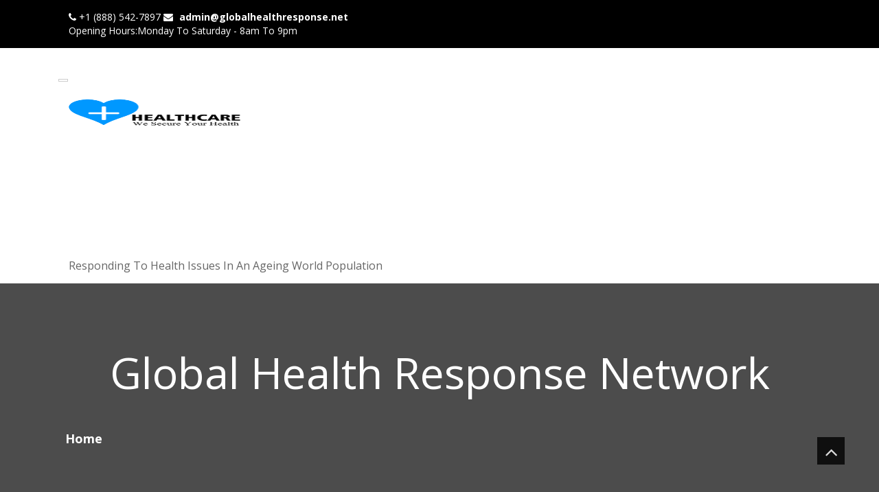

--- FILE ---
content_type: text/html; charset=UTF-8
request_url: https://www.globalhealthresponse.net/
body_size: 11012
content:
<!DOCTYPE html>
<html lang="en-US">
<head>
  <meta charset="UTF-8">
  <meta name="viewport" content="width=device-width, initial-scale=1">
  <meta name='robots' content='index, max-image-preview:large' />
	<style>img:is([sizes="auto" i], [sizes^="auto," i]) { contain-intrinsic-size: 3000px 1500px }</style>
	
	<!-- This site is optimized with the Yoast SEO Premium plugin v26.7 (Yoast SEO v26.7) - https://yoast.com/wordpress/plugins/seo/ -->
	<title>Global Health Response Network - Responding To Health Issues In An Ageing World Population</title>
<style>.flying-press-lazy-bg{background-image:none!important;}</style>


	<meta name="description" content="Responding To Health Issues In An Ageing World Population" />
	<link rel="canonical" href="https://www.globalhealthresponse.net/" />
	<link rel="next" href="https://www.globalhealthresponse.net/page/2/" />
	<meta property="og:locale" content="en_US" />
	<meta property="og:type" content="website" />
	<meta property="og:title" content="Global Health Response Network" />
	<meta property="og:description" content="Responding To Health Issues In An Ageing World Population" />
	<meta property="og:url" content="https://www.globalhealthresponse.net/" />
	<meta property="og:site_name" content="Global Health Response Network" />
	<meta name="twitter:card" content="summary_large_image" />
	<script type="application/ld+json" class="yoast-schema-graph">{"@context":"https://schema.org","@graph":[{"@type":"CollectionPage","@id":"https://www.globalhealthresponse.net/","url":"https://www.globalhealthresponse.net/","name":"Global Health Response Network - Responding To Health Issues In An Ageing World Population","isPartOf":{"@id":"https://www.globalhealthresponse.net/#website"},"description":"Responding To Health Issues In An Ageing World Population","breadcrumb":{"@id":"https://www.globalhealthresponse.net/#breadcrumb"},"inLanguage":"en-US"},{"@type":"BreadcrumbList","@id":"https://www.globalhealthresponse.net/#breadcrumb","itemListElement":[{"@type":"ListItem","position":1,"name":"Home"}]},{"@type":"WebSite","@id":"https://www.globalhealthresponse.net/#website","url":"https://www.globalhealthresponse.net/","name":"Global Health Response Network","description":"Responding To Health Issues In An Ageing World Population","potentialAction":[{"@type":"SearchAction","target":{"@type":"EntryPoint","urlTemplate":"https://www.globalhealthresponse.net/?s={search_term_string}"},"query-input":{"@type":"PropertyValueSpecification","valueRequired":true,"valueName":"search_term_string"}}],"inLanguage":"en-US"}]}</script>
	<!-- / Yoast SEO Premium plugin. -->


<link rel="amphtml" href="https://www.globalhealthresponse.net/amp/" /><meta name="generator" content="AMP for WP 1.1.11"/><link rel="alternate" type="application/rss+xml" title="Global Health Response Network &raquo; Feed" href="https://www.globalhealthresponse.net/feed/" />
<link rel="alternate" type="application/rss+xml" title="Global Health Response Network &raquo; Comments Feed" href="https://www.globalhealthresponse.net/comments/feed/" />
<style type="text/css" media="all">.wpautoterms-footer{background-color:#ffffff;text-align:center;}
.wpautoterms-footer a{color:#000000;font-family:Arial, sans-serif;font-size:14px;}
.wpautoterms-footer .separator{color:#cccccc;font-family:Arial, sans-serif;font-size:14px;}</style>
<link rel='stylesheet' id='wp-block-library-css' href='https://www.globalhealthresponse.net/wp-content/cache/flying-press/8c9f31823282.style.min.css' type='text/css' media='all' />
<style id='wp-block-library-theme-inline-css' type='text/css'>.wp-block-audio :where(figcaption){color:#555;font-size:13px;text-align:center}.is-dark-theme .wp-block-audio :where(figcaption){color:#ffffffa6}.wp-block-audio{margin:0 0 1em}.wp-block-code{border:1px solid #ccc;border-radius:4px;font-family:Menlo,Consolas,monaco,monospace;padding:.8em 1em}.wp-block-embed :where(figcaption){color:#555;font-size:13px;text-align:center}.is-dark-theme .wp-block-embed :where(figcaption){color:#ffffffa6}.wp-block-embed{margin:0 0 1em}.blocks-gallery-caption{color:#555;font-size:13px;text-align:center}.is-dark-theme .blocks-gallery-caption{color:#ffffffa6}:root :where(.wp-block-image figcaption){color:#555;font-size:13px;text-align:center}.is-dark-theme :root :where(.wp-block-image figcaption){color:#ffffffa6}.wp-block-image{margin:0 0 1em}.wp-block-pullquote{border-bottom:4px solid;border-top:4px solid;color:currentColor;margin-bottom:1.75em}.wp-block-pullquote cite,.wp-block-pullquote footer,.wp-block-pullquote__citation{color:currentColor;font-size:.8125em;font-style:normal;text-transform:uppercase}.wp-block-quote{border-left:.25em solid;margin:0 0 1.75em;padding-left:1em}.wp-block-quote cite,.wp-block-quote footer{color:currentColor;font-size:.8125em;font-style:normal;position:relative}.wp-block-quote:where(.has-text-align-right){border-left:none;border-right:.25em solid;padding-left:0;padding-right:1em}.wp-block-quote:where(.has-text-align-center){border:none;padding-left:0}.wp-block-quote.is-large,.wp-block-quote.is-style-large,.wp-block-quote:where(.is-style-plain){border:none}.wp-block-search .wp-block-search__label{font-weight:700}.wp-block-search__button{border:1px solid #ccc;padding:.375em .625em}:where(.wp-block-group.has-background){padding:1.25em 2.375em}.wp-block-separator.has-css-opacity{opacity:.4}.wp-block-separator{border:none;border-bottom:2px solid;margin-left:auto;margin-right:auto}.wp-block-separator.has-alpha-channel-opacity{opacity:1}.wp-block-separator:not(.is-style-wide):not(.is-style-dots){width:100px}.wp-block-separator.has-background:not(.is-style-dots){border-bottom:none;height:1px}.wp-block-separator.has-background:not(.is-style-wide):not(.is-style-dots){height:2px}.wp-block-table{margin:0 0 1em}.wp-block-table td,.wp-block-table th{word-break:normal}.wp-block-table :where(figcaption){color:#555;font-size:13px;text-align:center}.is-dark-theme .wp-block-table :where(figcaption){color:#ffffffa6}.wp-block-video :where(figcaption){color:#555;font-size:13px;text-align:center}.is-dark-theme .wp-block-video :where(figcaption){color:#ffffffa6}.wp-block-video{margin:0 0 1em}:root :where(.wp-block-template-part.has-background){margin-bottom:0;margin-top:0;padding:1.25em 2.375em}</style>
<style id='classic-theme-styles-inline-css' type='text/css'>/*! This file is auto-generated */
.wp-block-button__link{color:#fff;background-color:#32373c;border-radius:9999px;box-shadow:none;text-decoration:none;padding:calc(.667em + 2px) calc(1.333em + 2px);font-size:1.125em}.wp-block-file__button{background:#32373c;color:#fff;text-decoration:none}</style>
<style id='global-styles-inline-css' type='text/css'>:root{--wp--preset--aspect-ratio--square: 1;--wp--preset--aspect-ratio--4-3: 4/3;--wp--preset--aspect-ratio--3-4: 3/4;--wp--preset--aspect-ratio--3-2: 3/2;--wp--preset--aspect-ratio--2-3: 2/3;--wp--preset--aspect-ratio--16-9: 16/9;--wp--preset--aspect-ratio--9-16: 9/16;--wp--preset--color--black: #000000;--wp--preset--color--cyan-bluish-gray: #abb8c3;--wp--preset--color--white: #ffffff;--wp--preset--color--pale-pink: #f78da7;--wp--preset--color--vivid-red: #cf2e2e;--wp--preset--color--luminous-vivid-orange: #ff6900;--wp--preset--color--luminous-vivid-amber: #fcb900;--wp--preset--color--light-green-cyan: #7bdcb5;--wp--preset--color--vivid-green-cyan: #00d084;--wp--preset--color--pale-cyan-blue: #8ed1fc;--wp--preset--color--vivid-cyan-blue: #0693e3;--wp--preset--color--vivid-purple: #9b51e0;--wp--preset--gradient--vivid-cyan-blue-to-vivid-purple: linear-gradient(135deg,rgba(6,147,227,1) 0%,rgb(155,81,224) 100%);--wp--preset--gradient--light-green-cyan-to-vivid-green-cyan: linear-gradient(135deg,rgb(122,220,180) 0%,rgb(0,208,130) 100%);--wp--preset--gradient--luminous-vivid-amber-to-luminous-vivid-orange: linear-gradient(135deg,rgba(252,185,0,1) 0%,rgba(255,105,0,1) 100%);--wp--preset--gradient--luminous-vivid-orange-to-vivid-red: linear-gradient(135deg,rgba(255,105,0,1) 0%,rgb(207,46,46) 100%);--wp--preset--gradient--very-light-gray-to-cyan-bluish-gray: linear-gradient(135deg,rgb(238,238,238) 0%,rgb(169,184,195) 100%);--wp--preset--gradient--cool-to-warm-spectrum: linear-gradient(135deg,rgb(74,234,220) 0%,rgb(151,120,209) 20%,rgb(207,42,186) 40%,rgb(238,44,130) 60%,rgb(251,105,98) 80%,rgb(254,248,76) 100%);--wp--preset--gradient--blush-light-purple: linear-gradient(135deg,rgb(255,206,236) 0%,rgb(152,150,240) 100%);--wp--preset--gradient--blush-bordeaux: linear-gradient(135deg,rgb(254,205,165) 0%,rgb(254,45,45) 50%,rgb(107,0,62) 100%);--wp--preset--gradient--luminous-dusk: linear-gradient(135deg,rgb(255,203,112) 0%,rgb(199,81,192) 50%,rgb(65,88,208) 100%);--wp--preset--gradient--pale-ocean: linear-gradient(135deg,rgb(255,245,203) 0%,rgb(182,227,212) 50%,rgb(51,167,181) 100%);--wp--preset--gradient--electric-grass: linear-gradient(135deg,rgb(202,248,128) 0%,rgb(113,206,126) 100%);--wp--preset--gradient--midnight: linear-gradient(135deg,rgb(2,3,129) 0%,rgb(40,116,252) 100%);--wp--preset--font-size--small: 13px;--wp--preset--font-size--medium: 20px;--wp--preset--font-size--large: 36px;--wp--preset--font-size--x-large: 42px;--wp--preset--spacing--20: 0.44rem;--wp--preset--spacing--30: 0.67rem;--wp--preset--spacing--40: 1rem;--wp--preset--spacing--50: 1.5rem;--wp--preset--spacing--60: 2.25rem;--wp--preset--spacing--70: 3.38rem;--wp--preset--spacing--80: 5.06rem;--wp--preset--shadow--natural: 6px 6px 9px rgba(0, 0, 0, 0.2);--wp--preset--shadow--deep: 12px 12px 50px rgba(0, 0, 0, 0.4);--wp--preset--shadow--sharp: 6px 6px 0px rgba(0, 0, 0, 0.2);--wp--preset--shadow--outlined: 6px 6px 0px -3px rgba(255, 255, 255, 1), 6px 6px rgba(0, 0, 0, 1);--wp--preset--shadow--crisp: 6px 6px 0px rgba(0, 0, 0, 1);}:where(.is-layout-flex){gap: 0.5em;}:where(.is-layout-grid){gap: 0.5em;}body .is-layout-flex{display: flex;}.is-layout-flex{flex-wrap: wrap;align-items: center;}.is-layout-flex > :is(*, div){margin: 0;}body .is-layout-grid{display: grid;}.is-layout-grid > :is(*, div){margin: 0;}:where(.wp-block-columns.is-layout-flex){gap: 2em;}:where(.wp-block-columns.is-layout-grid){gap: 2em;}:where(.wp-block-post-template.is-layout-flex){gap: 1.25em;}:where(.wp-block-post-template.is-layout-grid){gap: 1.25em;}.has-black-color{color: var(--wp--preset--color--black) !important;}.has-cyan-bluish-gray-color{color: var(--wp--preset--color--cyan-bluish-gray) !important;}.has-white-color{color: var(--wp--preset--color--white) !important;}.has-pale-pink-color{color: var(--wp--preset--color--pale-pink) !important;}.has-vivid-red-color{color: var(--wp--preset--color--vivid-red) !important;}.has-luminous-vivid-orange-color{color: var(--wp--preset--color--luminous-vivid-orange) !important;}.has-luminous-vivid-amber-color{color: var(--wp--preset--color--luminous-vivid-amber) !important;}.has-light-green-cyan-color{color: var(--wp--preset--color--light-green-cyan) !important;}.has-vivid-green-cyan-color{color: var(--wp--preset--color--vivid-green-cyan) !important;}.has-pale-cyan-blue-color{color: var(--wp--preset--color--pale-cyan-blue) !important;}.has-vivid-cyan-blue-color{color: var(--wp--preset--color--vivid-cyan-blue) !important;}.has-vivid-purple-color{color: var(--wp--preset--color--vivid-purple) !important;}.has-black-background-color{background-color: var(--wp--preset--color--black) !important;}.has-cyan-bluish-gray-background-color{background-color: var(--wp--preset--color--cyan-bluish-gray) !important;}.has-white-background-color{background-color: var(--wp--preset--color--white) !important;}.has-pale-pink-background-color{background-color: var(--wp--preset--color--pale-pink) !important;}.has-vivid-red-background-color{background-color: var(--wp--preset--color--vivid-red) !important;}.has-luminous-vivid-orange-background-color{background-color: var(--wp--preset--color--luminous-vivid-orange) !important;}.has-luminous-vivid-amber-background-color{background-color: var(--wp--preset--color--luminous-vivid-amber) !important;}.has-light-green-cyan-background-color{background-color: var(--wp--preset--color--light-green-cyan) !important;}.has-vivid-green-cyan-background-color{background-color: var(--wp--preset--color--vivid-green-cyan) !important;}.has-pale-cyan-blue-background-color{background-color: var(--wp--preset--color--pale-cyan-blue) !important;}.has-vivid-cyan-blue-background-color{background-color: var(--wp--preset--color--vivid-cyan-blue) !important;}.has-vivid-purple-background-color{background-color: var(--wp--preset--color--vivid-purple) !important;}.has-black-border-color{border-color: var(--wp--preset--color--black) !important;}.has-cyan-bluish-gray-border-color{border-color: var(--wp--preset--color--cyan-bluish-gray) !important;}.has-white-border-color{border-color: var(--wp--preset--color--white) !important;}.has-pale-pink-border-color{border-color: var(--wp--preset--color--pale-pink) !important;}.has-vivid-red-border-color{border-color: var(--wp--preset--color--vivid-red) !important;}.has-luminous-vivid-orange-border-color{border-color: var(--wp--preset--color--luminous-vivid-orange) !important;}.has-luminous-vivid-amber-border-color{border-color: var(--wp--preset--color--luminous-vivid-amber) !important;}.has-light-green-cyan-border-color{border-color: var(--wp--preset--color--light-green-cyan) !important;}.has-vivid-green-cyan-border-color{border-color: var(--wp--preset--color--vivid-green-cyan) !important;}.has-pale-cyan-blue-border-color{border-color: var(--wp--preset--color--pale-cyan-blue) !important;}.has-vivid-cyan-blue-border-color{border-color: var(--wp--preset--color--vivid-cyan-blue) !important;}.has-vivid-purple-border-color{border-color: var(--wp--preset--color--vivid-purple) !important;}.has-vivid-cyan-blue-to-vivid-purple-gradient-background{background: var(--wp--preset--gradient--vivid-cyan-blue-to-vivid-purple) !important;}.has-light-green-cyan-to-vivid-green-cyan-gradient-background{background: var(--wp--preset--gradient--light-green-cyan-to-vivid-green-cyan) !important;}.has-luminous-vivid-amber-to-luminous-vivid-orange-gradient-background{background: var(--wp--preset--gradient--luminous-vivid-amber-to-luminous-vivid-orange) !important;}.has-luminous-vivid-orange-to-vivid-red-gradient-background{background: var(--wp--preset--gradient--luminous-vivid-orange-to-vivid-red) !important;}.has-very-light-gray-to-cyan-bluish-gray-gradient-background{background: var(--wp--preset--gradient--very-light-gray-to-cyan-bluish-gray) !important;}.has-cool-to-warm-spectrum-gradient-background{background: var(--wp--preset--gradient--cool-to-warm-spectrum) !important;}.has-blush-light-purple-gradient-background{background: var(--wp--preset--gradient--blush-light-purple) !important;}.has-blush-bordeaux-gradient-background{background: var(--wp--preset--gradient--blush-bordeaux) !important;}.has-luminous-dusk-gradient-background{background: var(--wp--preset--gradient--luminous-dusk) !important;}.has-pale-ocean-gradient-background{background: var(--wp--preset--gradient--pale-ocean) !important;}.has-electric-grass-gradient-background{background: var(--wp--preset--gradient--electric-grass) !important;}.has-midnight-gradient-background{background: var(--wp--preset--gradient--midnight) !important;}.has-small-font-size{font-size: var(--wp--preset--font-size--small) !important;}.has-medium-font-size{font-size: var(--wp--preset--font-size--medium) !important;}.has-large-font-size{font-size: var(--wp--preset--font-size--large) !important;}.has-x-large-font-size{font-size: var(--wp--preset--font-size--x-large) !important;}
:where(.wp-block-post-template.is-layout-flex){gap: 1.25em;}:where(.wp-block-post-template.is-layout-grid){gap: 1.25em;}
:where(.wp-block-columns.is-layout-flex){gap: 2em;}:where(.wp-block-columns.is-layout-grid){gap: 2em;}
:root :where(.wp-block-pullquote){font-size: 1.5em;line-height: 1.6;}</style>
<link rel='stylesheet' id='wpautoterms_css-css' href='https://www.globalhealthresponse.net/wp-content/cache/flying-press/58be32b1de92.wpautoterms.css' type='text/css' media='all' />
<link rel='stylesheet' id='bootstrap-css' href='https://www.globalhealthresponse.net/wp-content/cache/flying-press/7cc40c199d12.bootstrap.min.css' type='text/css' media='all' />
<link rel='stylesheet' id='shortcode-css-css' href='https://www.globalhealthresponse.net/wp-content/cache/flying-press/e2d72a6a0cb6.shortcode-css.css' type='text/css' media='all' />
<link rel='stylesheet' id='font-awesome.min-css-css' href='https://www.globalhealthresponse.net/wp-content/cache/flying-press/41d394990448.all.min.css' type='text/css' media='all' />
<style id='dominant-color-styles-inline-css' type='text/css'>img[data-dominant-color]:not(.has-transparency) { background-color: var(--dominant-color); }</style>
<link rel='stylesheet' id='style-css' href='https://www.globalhealthresponse.net/wp-content/cache/flying-press/d6b5f98c8fb4.style.css' type='text/css' media='all' />
<link rel='stylesheet' id='font-awesome-css' href='https://www.globalhealthresponse.net/wp-content/cache/flying-press/c223583b49df.font-awesome.css' type='text/css' media='all' />
<link rel='stylesheet' id='animate-css' href='https://www.globalhealthresponse.net/wp-content/cache/flying-press/3a5e1fcbbef5.animate.css' type='text/css' media='all' />
<link rel='stylesheet' id='prettyPhoto-css' href='https://www.globalhealthresponse.net/wp-content/cache/flying-press/a61f99f39e1d.prettyPhoto.css' type='text/css' media='all' />
<link rel='stylesheet' id='healthcare-custom-css' href='https://www.globalhealthresponse.net/wp-content/cache/flying-press/38f698102f4d.custom.css' type='text/css' media='all' />
<link rel='stylesheet' id='healthcare-mediaResponsive-css' href='https://www.globalhealthresponse.net/wp-content/cache/flying-press/b961bc4b0563.media-query.css' type='text/css' media='all' />
<link rel='stylesheet' id='owl.carousel-css' href='https://www.globalhealthresponse.net/wp-content/cache/flying-press/dce5e2b8b97b.owl.carousel.css' type='text/css' media='all' />
<link rel='stylesheet' id='owl.theme-css' href='https://www.globalhealthresponse.net/wp-content/cache/flying-press/1f9769c84c38.owl.theme.css' type='text/css' media='all' />
<link rel='stylesheet' id='healthcare-googleFonts-css' href="https://www.globalhealthresponse.net/wp-content/cache/flying-press/7344bf672976.c0b0d9cb579a.google-font.css" type='text/css' media='all' />
<link rel='stylesheet' id='googleFonts-css' href="https://www.globalhealthresponse.net/wp-content/cache/flying-press/1a491301f2b7.48cb4aa5a0ce.google-font.css" type='text/css' media='all' />
<link rel='stylesheet' id='image-ninja-pro-frontend-css-css' href='https://www.globalhealthresponse.net/wp-content/cache/flying-press/e219ebe24701.image-ninja-pro-admin.css' type='text/css' media='all' />
<script type="text/javascript" src="https://www.globalhealthresponse.net/wp-includes/js/jquery/jquery.min.js?ver=826eb77e86b0" id="jquery-core-js" defer></script>
<script type="text/javascript" src="https://www.globalhealthresponse.net/wp-content/cache/flying-press/a2b7dd8d91b6.custom.js" id="contact-bank-bootstrap.js-js" defer></script>
<script type="text/javascript" src="https://www.globalhealthresponse.net/wp-includes/js/dist/dom-ready.min.js?ver=e4bc17cc45ca" id="wp-dom-ready-js" defer></script>
<script type="text/javascript" src="https://www.globalhealthresponse.net/wp-content/plugins/auto-terms-of-service-and-privacy-policy/js/base.js?ver=817a2697d2c3" id="wpautoterms_base-js" defer></script>
<script type="text/javascript" src="https://www.globalhealthresponse.net/wp-content/plugins/shortcodes-elements/js/popper.min.js?ver=56456db9d72a" id="popper-js" defer></script>
<script type="text/javascript" src="https://www.globalhealthresponse.net/wp-content/plugins/shortcodes-elements/js/bootstrap.min.js?ver=e1d98d47689e" id="bootstrap-js" defer></script>
<script type="text/javascript" src="https://www.globalhealthresponse.net/wp-content/plugins/shortcodes-elements/js/shortcodes.js?ver=985b3f80120b" id="shortcode-js-js" defer></script>
<link rel="https://api.w.org/" href="https://www.globalhealthresponse.net/wp-json/" /><link rel="EditURI" type="application/rsd+xml" title="RSD" href="https://www.globalhealthresponse.net/xmlrpc.php?rsd" />
<meta name="generator" content="WordPress 6.7.4" />
<meta name="generator" content="auto-sizes 1.4.0">
<meta name="generator" content="dominant-color-images 1.2.0">
<meta name="generator" content="performance-lab 4.0.1; plugins: auto-sizes, dominant-color-images, embed-optimizer, image-prioritizer, webp-uploads">
<meta name="generator" content="webp-uploads 2.6.1">
<meta data-od-replaced-content="optimization-detective 1.0.0-beta4" name="generator" content="optimization-detective 1.0.0-beta4; url_metric_groups={0:empty, 480:empty, 600:empty, 782:empty}">
<meta name="generator" content="embed-optimizer 1.0.0-beta3">
<meta name="generator" content="image-prioritizer 1.0.0-beta3">
<script type="speculationrules">{"prefetch":[{"source":"document","where":{"and":[{"href_matches":"\/*"},{"not":{"href_matches":["\/*.php","\/wp-(admin|includes|content|login|signup|json)(.*)?","\/*\\?(.+)","\/(cart|checkout|logout)(.*)?"]}}]},"eagerness":"moderate"}]}</script></head>
<body class="home blog wp-embed-responsive">
	<a class="skip-link screen-reader-text" href="#content">Skip to content</a>
<!-- Start Header-->
	<div class="container-fluid top">
		<div class="container">
			<div class="col-md-8 col-sm-6 top-phone">
			   <div class="social_details">
							
				<i class="fa fa-phone"> </i> +1 (888) 542-7897				  
				<i class="fa fa-envelope"> </i> <a href="/cdn-cgi/l/email-protection#3d5549494d0712125c595054537d5a51525f5c5155585c5149554f584e4d52534e5813535849"><span class="__cf_email__" data-cfemail="e8898c858186a88f84878a8984808d89849c809a8d9b9887869b8dc6868d9c">[email&#160;protected]</span></a> 			    </div>
			</div>
			<div class="col-md-4 col-sm-6">
			     <div class="timing_details">
				Opening Hours:Monday To Saturday - 8am To 9pm			     </div>
			</div>
		</div>
	</div>
	<nav class="navbar  navbar-static-top marginBottom-0 menu" >
		<div class="container">
            <div class="navbar-header">
			  <button type="button" class="col-xs-2 navbar-toggle" data-toggle="collapse" data-target="#navbar-collapse-1">
				<span class="sr-only">Toggle navigation</span>
				<span class="icon-bar black"></span>
				<span class="icon-bar black"></span>
				<span class="icon-bar black"></span>
			  </button>
			   <div class="col-md-12 col-xs-10 logo">
				  <a href="https://www.globalhealthresponse.net/" title="Global Health Response Network" rel="home" class="navbar-brand">					<img data-od-unknown-tag data-od-xpath="/HTML/BODY/NAV[@class=&#039;navbar  navbar-static-top marginBottom-0 menu&#039;]/*[1][self::DIV]/*[1][self::DIV]/*[2][self::DIV]/*[1][self::A]/*[1][self::IMG]" class="img-responsive" src="https://www.globalhealthresponse.net/wp-content/themes/healthcare/images/Healthcare-logo.png" style="height:50px; width:250px;"  width="256" height="118" loading="lazy" fetchpriority="low"/>
				 </h2></a>
				 					<p class="site-desc">Responding To Health Issues In An Ageing World Population</p>
								</div>
				
			</div>
            <div class="collapse navbar-collapse" id="navbar-collapse-1">               
						<div class="menu-pbnbuilder-menu-container"><ul id="menu-pbnbuilder-menu" class="nav navbar-nav navbar-right"><li id="menu-item-6" class="menu-item menu-item-type-post_type menu-item-object-page menu-item-6"><a href="https://www.globalhealthresponse.net/about/">About</a></li>
<li id="menu-item-23" class="menu-item menu-item-type-post_type menu-item-object-page menu-item-23"><a href="https://www.globalhealthresponse.net/contact/">Contact</a></li>
<li id="menu-item-24" class="menu-item menu-item-type-post_type menu-item-object-wpautoterms_page menu-item-24"><a href="https://www.globalhealthresponse.net/wpautoterms/terms-and-conditions/">Terms and Conditions</a></li>
<li id="menu-item-25" class="menu-item menu-item-type-post_type menu-item-object-wpautoterms_page menu-item-25"><a href="https://www.globalhealthresponse.net/wpautoterms/privacy-policy/">Privacy Policy</a></li>
<li id="menu-item--1" class="menu-item menu-item-has-children proxy-map menu-item--1 dropdown"><a href="https://www.globalhealthresponse.net/healthcare-list/">Healthcare List <i class="fa fa-plus"></i></a>
<ul class="dropdown-menu">
	<li id="menu-item--2" class="menu-item proxy-map-child menu-item--2"><a href="https://www.globalhealthresponse.net/location-directory/">Location Directory</a></li>
	<li id="menu-item--3" class="menu-item proxy-map-child menu-item--3"><a href="https://www.globalhealthresponse.net/health-insights/">Health Insights</a></li>
</ul>
</li>
</ul></div>						 
            </div><!-- /.navbar-collapse -->
		</div>
    <script data-cfasync="false" src="/cdn-cgi/scripts/5c5dd728/cloudflare-static/email-decode.min.js"></script><script type="application/json" id="optimization-detective-detect-args">
["https://www.globalhealthresponse.net/wp-content/plugins/optimization-detective/detect.min.js?ver=1.0.0-beta4",{"minViewportAspectRatio":0.4,"maxViewportAspectRatio":2.5,"isDebug":false,"extensionModuleUrls":["https://www.globalhealthresponse.net/wp-content/plugins/image-prioritizer/detect.min.js?ver=1.0.0-beta3"],"restApiEndpoint":"https://www.globalhealthresponse.net/wp-json/optimization-detective/v1/url-metrics:store","currentETag":"beef9cf44de3e375a5b7191484ed11f1","currentUrl":"https://www.globalhealthresponse.net/","urlMetricSlug":"d751713988987e9331980363e24189ce","cachePurgePostId":2033,"urlMetricHMAC":"854e2cbd0e16215d5b7cd551ccda625b","urlMetricGroupStatuses":[{"minimumViewportWidth":0,"maximumViewportWidth":480,"complete":false},{"minimumViewportWidth":480,"maximumViewportWidth":600,"complete":false},{"minimumViewportWidth":600,"maximumViewportWidth":782,"complete":false},{"minimumViewportWidth":782,"maximumViewportWidth":null,"complete":false}],"storageLockTTL":60,"freshnessTTL":604800,"webVitalsLibrarySrc":"https://www.globalhealthresponse.net/wp-content/plugins/optimization-detective/build/web-vitals.js?ver=5.1.0","gzdecodeAvailable":true,"maxUrlMetricSize":1048576}]
</script>
<script type="module">
/* <![CDATA[ */
async function load(){await new Promise((e=>{"complete"===document.readyState?e():window.addEventListener("load",e,{once:!0})})),"function"==typeof requestIdleCallback&&await new Promise((e=>{requestIdleCallback(e)}));const e=JSON.parse(document.getElementById("optimization-detective-detect-args").textContent),t=e[0],a=e[1],n=(await import(t)).default;await n(a)}load();
//# sourceURL=https://www.globalhealthresponse.net/wp-content/plugins/optimization-detective/detect-loader.min.js?ver=1.0.0-beta4
/* ]]> */
</script>
</nav> 
<!-- End Header --><div class="container-fluid space cover" style="background:linear-gradient(rgba(0, 0, 0, 0.70),rgba(0, 0, 0, 0.70) ),url() no-repeat fixed;">
	<div class="container">
		<h1 class="white">Global Health Response Network</h1>
		<h4 class="white"><ul class="breadcrumb"><li><a href="https://www.globalhealthresponse.net">Home</a></li> </ul></h4>
	</div>
</div><div class="container-fluid space">
	<div class="container blogs">
		<!-- Post Area -->
		<div class="col-md-9 rightside">
									<div class="row post-area">
	<div class="post-2033 post type-post status-publish format-standard hentry category-uncategorised">
					<div class="col-md-12 border">
				<div class="line"></div>
								<a class="post_title" href="https://www.globalhealthresponse.net/hearing-aids-funding-key-reasons-for-increased-support/" ><h3>Hearing Aids Funding: Key Reasons for Increased Support </h3></a>				<div class="post-tags" >				</div>
				<div class="post_meta">
					<div class="date1"><span class="fa fa-clock-o"> </span>
					     13th January 2026    | <span class="fa fa-comment-o"></span> No Comments					
					</div>
				</div> 
				 				<div class="category"><b>Categories :</b><a href="https://www.globalhealthresponse.net/category/uncategorised/" rel="category tag">Uncategorised</a></div>
				 					<div class="post_content">
					<p>Last Updated on 12/01/2026 by Admin Exploring the Rising Demand for Hearing Aids What Factors Contribute to Hearing Loss in Individuals? Hearing loss is a widespread issue that affects millions globally, influenced by a multitude of factors. Understanding these causes is essential for fostering improved support systems and increasing funding for hearing aids. Prompt intervention [&hellip;]</p>
				</div>
							</div>
	</div>
</div>										<div class="row post-area">
	<div class="post-2030 post type-post status-publish format-standard hentry category-uncategorised">
					<div class="col-md-12 border">
				<div class="line"></div>
								<a class="post_title" href="https://www.globalhealthresponse.net/hearing-loss-distinct-experiences-for-each-individual/" ><h3>Hearing Loss: Distinct Experiences for Each Individual </h3></a>				<div class="post-tags" >				</div>
				<div class="post_meta">
					<div class="date1"><span class="fa fa-clock-o"> </span>
					     13th January 2026    | <span class="fa fa-comment-o"></span> No Comments					
					</div>
				</div> 
				 				<div class="category"><b>Categories :</b><a href="https://www.globalhealthresponse.net/category/uncategorised/" rel="category tag">Uncategorised</a></div>
				 					<div class="post_content">
					<p>Last Updated on 11/01/2026 by Admin Exploring the Influential Factors Behind Individual Hearing Loss Experiences What Biological Elements Are Critical in the Development of Hearing Loss? The biological elements influencing hearing loss are extensive and multifaceted, involving genetic traits, the intricate anatomy of the inner ear, and unique physiological characteristics of individuals. For instance, individuals [&hellip;]</p>
				</div>
							</div>
	</div>
</div>										<div class="row post-area">
	<div class="post-2027 post type-post status-publish format-standard hentry category-uncategorised">
					<div class="col-md-12 border">
				<div class="line"></div>
								<a class="post_title" href="https://www.globalhealthresponse.net/hearing-loss-personal-journeys-and-unique-experiences/" ><h3>Hearing Loss: Personal Journeys and Unique Experiences </h3></a>				<div class="post-tags" >				</div>
				<div class="post_meta">
					<div class="date1"><span class="fa fa-clock-o"> </span>
					     12th January 2026    | <span class="fa fa-comment-o"></span> No Comments					
					</div>
				</div> 
				 				<div class="category"><b>Categories :</b><a href="https://www.globalhealthresponse.net/category/uncategorised/" rel="category tag">Uncategorised</a></div>
				 					<div class="post_content">
					<p>Last Updated on 11/01/2026 by Admin Exploring the Key Influencers of Hearing Loss Experiences What are the Major Biological Factors Influencing Hearing Loss? The biological factors that significantly affect hearing loss are multifaceted, ranging from genetic predispositions to the intricate anatomy of the inner ear and individual physiological characteristics. For example, individuals with hereditary conditions [&hellip;]</p>
				</div>
							</div>
	</div>
</div>										<div class="row post-area">
	<div class="post-2024 post type-post status-publish format-standard hentry category-uncategorised">
					<div class="col-md-12 border">
				<div class="line"></div>
								<a class="post_title" href="https://www.globalhealthresponse.net/budget-hearing-aids-the-essential-buying-guide/" ><h3>Budget Hearing Aids: The Essential Buying Guide </h3></a>				<div class="post-tags" >				</div>
				<div class="post_meta">
					<div class="date1"><span class="fa fa-clock-o"> </span>
					     12th January 2026    | <span class="fa fa-comment-o"></span> No Comments					
					</div>
				</div> 
				 				<div class="category"><b>Categories :</b><a href="https://www.globalhealthresponse.net/category/uncategorised/" rel="category tag">Uncategorised</a></div>
				 					<div class="post_content">
					<p>Last Updated on 10/01/2026 by Admin Understanding Your Hearing Needs for Effective Hearing Aid Selection What Are the Key Types of Hearing Loss You Should Be Aware Of? Grasping the various types of hearing loss is crucial for selecting the most appropriate hearing aids, particularly when dealing with budget constraints. Hearing loss generally falls into [&hellip;]</p>
				</div>
							</div>
	</div>
</div>										<div class="row post-area">
	<div class="post-2021 post type-post status-publish format-standard hentry category-uncategorised">
					<div class="col-md-12 border">
				<div class="line"></div>
								<a class="post_title" href="https://www.globalhealthresponse.net/budget-hearing-aids-the-essential-guide-for-savvy-shoppers/" ><h3>Budget Hearing Aids: The Essential Guide for Savvy Shoppers </h3></a>				<div class="post-tags" >				</div>
				<div class="post_meta">
					<div class="date1"><span class="fa fa-clock-o"> </span>
					     11th January 2026    | <span class="fa fa-comment-o"></span> No Comments					
					</div>
				</div> 
				 				<div class="category"><b>Categories :</b><a href="https://www.globalhealthresponse.net/category/uncategorised/" rel="category tag">Uncategorised</a></div>
				 					<div class="post_content">
					<p>Last Updated on 10/01/2026 by Admin Understanding Your Hearing Needs to Choose the Right Hearing Aid What Types of Hearing Loss Should You Familiarise Yourself With? Grasping the different types of hearing loss is vital for selecting the most appropriate hearing aids, particularly if you are working within a budget. Hearing loss typically falls into [&hellip;]</p>
				</div>
							</div>
	</div>
</div>										<div class="row post-area">
	<div class="post-2018 post type-post status-publish format-standard hentry category-uncategorised">
					<div class="col-md-12 border">
				<div class="line"></div>
								<a class="post_title" href="https://www.globalhealthresponse.net/test-hearing-aids-essential-tips-before-you-buy-2/" ><h3>Test Hearing Aids: Essential Tips Before You Buy </h3></a>				<div class="post-tags" >				</div>
				<div class="post_meta">
					<div class="date1"><span class="fa fa-clock-o"> </span>
					     11th January 2026    | <span class="fa fa-comment-o"></span> No Comments					
					</div>
				</div> 
				 				<div class="category"><b>Categories :</b><a href="https://www.globalhealthresponse.net/category/uncategorised/" rel="category tag">Uncategorised</a></div>
				 					<div class="post_content">
					<p>Last Updated on 09/01/2026 by Admin Understanding the Various Types of Hearing Aids Available What Different Types of Hearing Aids Are Available? A diverse range of hearing aids exists, specifically designed to cater to various degrees of hearing loss and individual preferences. Each type comes with unique features and functionalities tailored to meet the unique [&hellip;]</p>
				</div>
							</div>
	</div>
</div>										<div class="row post-area">
	<div class="post-2015 post type-post status-publish format-standard hentry category-uncategorised">
					<div class="col-md-12 border">
				<div class="line"></div>
								<a class="post_title" href="https://www.globalhealthresponse.net/test-hearing-aids-essential-tips-before-you-buy/" ><h3>Test Hearing Aids: Essential Tips Before You Buy </h3></a>				<div class="post-tags" >				</div>
				<div class="post_meta">
					<div class="date1"><span class="fa fa-clock-o"> </span>
					     10th January 2026    | <span class="fa fa-comment-o"></span> No Comments					
					</div>
				</div> 
				 				<div class="category"><b>Categories :</b><a href="https://www.globalhealthresponse.net/category/uncategorised/" rel="category tag">Uncategorised</a></div>
				 					<div class="post_content">
					<p>Last Updated on 09/01/2026 by Admin Understanding the Essential Features of Hearing Aids What Types of Hearing Aids Are Currently Available for Users? A wide range of hearing aids is designed to cater to various levels of hearing loss and personal preferences. Each type offers unique features and functionalities tailored to meet the diverse requirements [&hellip;]</p>
				</div>
							</div>
	</div>
</div>										<div class="row post-area">
	<div class="post-2012 post type-post status-publish format-standard hentry category-uncategorised">
					<div class="col-md-12 border">
				<div class="line"></div>
								<a class="post_title" href="https://www.globalhealthresponse.net/protect-hearing-aids-from-water-key-safety-tips/" ><h3>Protect Hearing Aids from Water: Key Safety Tips </h3></a>				<div class="post-tags" >				</div>
				<div class="post_meta">
					<div class="date1"><span class="fa fa-clock-o"> </span>
					     9th January 2026    | <span class="fa fa-comment-o"></span> No Comments					
					</div>
				</div> 
				 				<div class="category"><b>Categories :</b><a href="https://www.globalhealthresponse.net/category/uncategorised/" rel="category tag">Uncategorised</a></div>
				 					<div class="post_content">
					<p>Last Updated on 08/01/2026 by Admin Understanding the Risks of Moisture Damage to Hearing Aids What Factors Contribute to Hearing Aids Being Vulnerable to Moisture Damage? Hearing aids are exceptional innovations in the realm of technology, designed to enhance auditory experiences. However, they are particularly vulnerable to exposure to moisture. Everyday occurrences such as sweating, [&hellip;]</p>
				</div>
							</div>
	</div>
</div>										<div class="row post-area">
	<div class="post-2009 post type-post status-publish format-standard hentry category-uncategorised">
					<div class="col-md-12 border">
				<div class="line"></div>
								<a class="post_title" href="https://www.globalhealthresponse.net/protect-hearing-aids-from-water-key-tips-for-safety/" ><h3>Protect Hearing Aids from Water: Key Tips for Safety </h3></a>				<div class="post-tags" >				</div>
				<div class="post_meta">
					<div class="date1"><span class="fa fa-clock-o"> </span>
					     9th January 2026    | <span class="fa fa-comment-o"></span> No Comments					
					</div>
				</div> 
				 				<div class="category"><b>Categories :</b><a href="https://www.globalhealthresponse.net/category/uncategorised/" rel="category tag">Uncategorised</a></div>
				 					<div class="post_content">
					<p>Last Updated on 08/01/2026 by Admin Understanding How Moisture Impacts Hearing Aids What Factors Contribute to Hearing Aids Being Vulnerable to Moisture Damage? Hearing aids are incredible technological advancements that significantly enhance auditory experiences. However, they are also inherently vulnerable to moisture exposure, which can negatively affect their functionality. Daily activities, such as sweating, getting [&hellip;]</p>
				</div>
							</div>
	</div>
</div>										<div class="row post-area">
	<div class="post-2005 post type-post status-publish format-standard hentry category-uncategorised">
					<div class="col-md-12 border">
				<div class="line"></div>
								<a class="post_title" href="https://www.globalhealthresponse.net/cotton-swabs-and-ear-health-important-risks-to-consider/" ><h3>Cotton Swabs and Ear Health: Important Risks to Consider </h3></a>				<div class="post-tags" >				</div>
				<div class="post_meta">
					<div class="date1"><span class="fa fa-clock-o"> </span>
					     8th January 2026    | <span class="fa fa-comment-o"></span> No Comments					
					</div>
				</div> 
				 				<div class="category"><b>Categories :</b><a href="https://www.globalhealthresponse.net/category/uncategorised/" rel="category tag">Uncategorised</a></div>
				 					<div class="post_content">
					<p>Last Updated on 07/01/2026 by Admin The Dangers of Using Cotton Swabs for Ear Care: What You Need to Know What Types of Ear Injuries Can Result from Cotton Swab Use? Many individuals severely underestimate the potential hazards linked to cotton swabs, which can lead to serious injuries such as eardrum perforation and painful ear [&hellip;]</p>
				</div>
							</div>
	</div>
</div>									<div class="text-center wl-theme-pagination">
	                
	<nav class="navigation pagination" aria-label="Posts pagination">
		<h2 class="screen-reader-text">Posts pagination</h2>
		<div class="nav-links"><span aria-current="page" class="page-numbers current">1</span>
<a class="page-numbers" href="https://www.globalhealthresponse.net/page/2/">2</a>
<a class="page-numbers" href="https://www.globalhealthresponse.net/page/3/">3</a>
<span class="page-numbers dots">&hellip;</span>
<a class="page-numbers" href="https://www.globalhealthresponse.net/page/66/">66</a>
<a class="next page-numbers" href="https://www.globalhealthresponse.net/page/2/">Next</a></div>
	</nav>	                <div class="clearfix"></div>
	            </div>
		</div>
	<!-- Sidebar Start -->
	<div class="col-md-3 sidebar">
	</div>	<!-- Sidebar End -->
	</div>
</div>
<!-- Right End -->
<!-- Start Footer-->
	
<div class="container-fluid space footer">
	<div class="container">
			</div>
</div>
<div class="container-fluid footer-bottom">
	<div class="container">
		<div class="row">
			<div class="col-md-9 col-sm-6">
				<div class="footer_copyright">
					<p>Copyright &copy; All Rights Reserved. | Theme Developed by 
						<a href="https://www.globalhealthresponse.net/" target="_blank">
													</a> 
					</p>
			    </div>
			</div>
			<div class="col-md-3 col-sm-6">
							<a href="#"><span class="fa fa-facebook"></span></a>
							<a href="#"><span class="fa fa-twitter"></span></a>
							<a href="#"><span class="fa fa-envelope"></span></a>
							<a href="#"><span class="fa fa-telegram"></span></a>
							<a href="#"><span class="fa fa-instagram"></span></a>
							<a href="#"><span class="fa fa-youtube"></span></a>
							<a href="#"><span class="fa fa-vk"></span></a>
							<a href="#"><span class="fa fa-qq"></span></a>
						</div>
		</div>
	</div>
</div>
<a href="#top" class="scrol enigma_scrollup"><span class="fa fa-angle-up"></span></a>
<!-- End Footer -->
<script type="text/javascript" src="https://www.globalhealthresponse.net/wp-includes/js/imagesloaded.min.js?ver=6823120876c9" id="imagesloaded-js" defer></script>
<script type="text/javascript" src="https://www.globalhealthresponse.net/wp-includes/js/masonry.min.js?ver=3b3fc826e58f" id="masonry-js" defer></script>
<script type="text/javascript" src="https://www.globalhealthresponse.net/wp-content/cache/flying-press/5a9f44d675d8.bootstrap.js" id="bootstrap_js-js" defer></script>
<script type="text/javascript" src="https://www.globalhealthresponse.net/wp-content/cache/flying-press/d71e720ae542.jquery.prettyPhoto.js" id="prettyPhotoJs-js" defer></script>
<script type="text/javascript" src="https://www.globalhealthresponse.net/wp-content/themes/healthcare/js/theme-scripts.js?ver=767327fad326" id="healthcare-themeJS-js" defer></script>
<script type="text/javascript" src="https://www.globalhealthresponse.net/wp-content/cache/flying-press/76b5f8df7e13.owl.carousel.js" id="owl.carouselJS-js" defer></script>
<script type="text/javascript" src="https://www.globalhealthresponse.net/wp-content/cache/flying-press/ea81e4551d35.wow.js" id="wow-js-js" defer></script>
<script type="text/javascript" id="healthcare-ajax-front-js-extra" defer src="data:text/javascript,%2F%2A%20%3C%21%5BCDATA%5B%20%2A%2F%0Avar%20ajax_admin%20%3D%20%7B%22ajax_url%22%3A%22https%3A%5C%2F%5C%2Fwww.globalhealthresponse.net%5C%2Fwp-admin%5C%2Fadmin-ajax.php%22%2C%22admin_nonce%22%3A%221aeadba72b%22%2C%22ajax_data%22%3A%7B%22image_speed%22%3A%222000%22%7D%7D%3B%0A%2F%2A%20%5D%5D%3E%20%2A%2F"></script>
<script type="text/javascript" src="https://www.globalhealthresponse.net/wp-content/themes/healthcare/js/healthcare-ajax-front.js?ver=bcebcf9f7b2b" id="healthcare-ajax-front-js" defer></script>
<div class="wpautoterms-footer"><p>
		<a href="https://www.globalhealthresponse.net/wpautoterms/terms-and-conditions/">Terms and Conditions</a><span class="separator"> - </span><a href="https://www.globalhealthresponse.net/wpautoterms/privacy-policy/">Privacy Policy</a></p>
</div>
<script>!function(e){"function"==typeof define&&define.amd?define(e):e()}(function(){!function(){var e,t=!1,n=!1,r=Array.from(document.querySelectorAll("script[data-loading-method][data-src]")),o=r.filter(function(e){return"idle"===e.dataset.loadingMethod}),a=r.filter(function(e){return"user-interaction"===e.dataset.loadingMethod}),i=document.querySelectorAll("link[data-href]");if(r.length||i.length){var c=["readystatechange","DOMContentLoaded","load"],u={readystatechange:[],DOMContentLoaded:[],load:[]},l=!1,d=EventTarget.prototype.addEventListener;EventTarget.prototype.addEventListener=function(e,t,n){if(!l||!c.includes(e))return d.call(this,e,t,n);u[e].push({target:this,listener:t,options:n})};var s=[{event:"click",target:document},{event:"mousemove",target:document},{event:"keydown",target:document},{event:"touchstart",target:document},{event:"touchmove",target:document},{event:"scroll",target:window}],f=function(e){s.forEach(function(t){return t.target.addEventListener(t.event,e,{passive:!0})})},v=function(e){s.forEach(function(t){return t.target.removeEventListener(t.event,e)})};window.requestIdleCallback=window.requestIdleCallback||function(e){return setTimeout(function(){var t=Date.now();e({didTimeout:!1,timeRemaining:function(){return Math.max(0,50-(Date.now()-t))}})},1)};var g=[],h=function(e){return g.push(e)};document.addEventListener("click",h,{passive:!0}),o.length&&window.requestIdleCallback(function(){return m(o)}),a.length&&(f(y),e=setTimeout(y,1e4)),f(function e(){i.forEach(function(e){e.href=e.getAttribute("data-href"),e.removeAttribute("data-href")}),v(e)})}function m(e){e.forEach(function(e){var t=e.getAttribute("data-src");if(!t.includes("data:")){var n=document.createElement("link");n.rel="preload",n.as="script",n.href=t,document.head.appendChild(n)}}),function r(o){if(o>e.length-1)n||(window.jQuery&&t&&window.jQuery.holdReady(!1),c.forEach(function(e){u[e].forEach(function(t){var n=t.target,r=t.listener;try{var o=new Event(e,{bubbles:!0,cancelable:!0});r.call(n,o)}catch(t){console.error("Error executing "+e+" listener:",t)}}),u[e].length=0}),document.removeEventListener("click",h),g.forEach(function(e){var t;return null==(t=e.target)?void 0:t.dispatchEvent(new MouseEvent("click",{bubbles:!0,cancelable:!0,clientX:e.clientX,clientY:e.clientY}))}),g.length=0,n=!0);else{var a=e[o].getAttribute("data-src");window.jQuery&&"function"==typeof window.jQuery.holdReady&&!t&&(window.jQuery.holdReady(!0),t=!0),window.requestIdleCallback(function(){var e=document.createElement("script");l=!0;var t=setTimeout(function(){l&&(l=!1,r(o+1))},1500);e.onload=function(){clearTimeout(t),l=!1,r(o+1)},e.onerror=function(){clearTimeout(t),l=!1,r(o+1)},e.src=a,document.head.appendChild(e)})}}(0)}function y(){e&&clearTimeout(e),v(y),m(a)}}(),[{selector:"video[data-lazy-src],iframe[data-lazy-src]",callback:function(e){return function(t){if(t.isIntersecting){var n=t.target.getAttribute("data-lazy-src");t.target.setAttribute("src",n),e.unobserve(t.target)}}}},{selector:".flying-press-lazy-bg",callback:function(e){return function(t){t.isIntersecting&&(t.target.classList.remove("flying-press-lazy-bg"),e.unobserve(t.target))}}},{selector:'[style*="content-visibility"]',callback:function(e){return function(t){t.isIntersecting&&(t.target.style.removeProperty("content-visibility"),t.target.style.removeProperty("contain-intrinsic-size"),e.unobserve(t.target))}}}].forEach(function(e){var t=e.selector,n=e.callback,r=new IntersectionObserver(function(e){e.forEach(n(r))},{rootMargin:"300px"});document.querySelectorAll(t).forEach(function(e){return r.observe(e)})})});
</script>
<script defer src="https://static.cloudflareinsights.com/beacon.min.js/vcd15cbe7772f49c399c6a5babf22c1241717689176015" integrity="sha512-ZpsOmlRQV6y907TI0dKBHq9Md29nnaEIPlkf84rnaERnq6zvWvPUqr2ft8M1aS28oN72PdrCzSjY4U6VaAw1EQ==" data-cf-beacon='{"version":"2024.11.0","token":"2d287db9d23b4f37b215c7b14206ca27","r":1,"server_timing":{"name":{"cfCacheStatus":true,"cfEdge":true,"cfExtPri":true,"cfL4":true,"cfOrigin":true,"cfSpeedBrain":true},"location_startswith":null}}' crossorigin="anonymous"></script>
</body>
</html><!-- Powered by FlyingPress for lightning-fast performance. Learn more: https://flyingpress.com. Cached at 1768323875 -->

--- FILE ---
content_type: text/css
request_url: https://www.globalhealthresponse.net/wp-content/cache/flying-press/e2d72a6a0cb6.shortcode-css.css
body_size: 3593
content:
@import url(https://netdna.bootstrapcdn.com/bootstrap/3.0.0/css/bootstrap-glyphicons.css);.weblizar-heading .weblizar-heading-inner{padding:1em .5em;border-top:4px solid #eee;border-bottom:4px solid #eee}.panel-group.weblizar_accordion .panel{border-radius:0;box-shadow:none;border-color:#EEE}.weblizar_accordion .panel-default>.panel-heading{padding:0;border-radius:0;color:#212121;background-color:#FAFAFA;border-color:#EEE}.weblizar_accordion .panel-title{font-size:14px}.weblizar_accordion .panel-title>a{display:block;padding:15px;text-decoration:none}.weblizar_accordion .more-less{float:right;color:#212121}.weblizar_accordion .panel-default>.panel-heading+.panel-collapse>.panel-body{border-top-color:#EEE}.weblizar_style1 .nav-tabs{border-bottom:2px solid #DDD;padding-left:0}.weblizar_style1 .nav-tabs>li.active>a,.nav-tabs>li.active>a:focus,.nav-tabs>li.active>a:hover{border-width:0}.weblizar_style1 .nav-tabs>li>a{border:none;color:#666}.weblizar_style1 .nav-tabs>li.active>a,.nav-tabs>li>a:hover{border:none;color:#4285F4!important;background:#fff0}.weblizar_style1 .nav-tabs>li>a::after{content:"";background:#4285F4;height:2px;position:absolute;width:100%;left:0;bottom:-1px;transition:all 250ms ease 0s;transform:scale(0)}.weblizar_style1 .nav-tabs>li.active>a::after,.nav-tabs>li:hover>a::after{transform:scale(1)}.weblizar_style1 .tab-nav>li>a::after{background:#21527d none repeat scroll 0% 0%;color:#fff}.weblizar_style1 .tab-pane{padding:15px 0}.weblizar_style1 .tab-content{padding:20px}.weblizar_style1{background:#FFF none repeat scroll 0% 0%;box-shadow:0 1px 3px rgb(0 0 0 / .3);margin-bottom:30px}.weblizar_style2 .panel-primary .nav>li{position:relative;display:inline-block}.weblizar_style2 .panel-tabs{position:relative;clear:both;border-bottom:1px solid #fff0}.weblizar_style2 .panel-tabs>li{float:left;margin-bottom:-1px}.weblizar_style2 .panel-tabs>li>a{margin-right:2px;margin-top:4px;line-height:.85;border:1px solid #fff0;border-radius:4px 4px 0 0;color:#fff}.weblizar_style2 .nav>li>a:hover{background-color:#6498c8!important}.weblizar_style2 .panel-tabs>li>a:hover{border-color:#fff0;color:#fff;background-color:#fff0}.weblizar_style2 .panel-tabs>li.active>a,.weblizar_style2 .panel-tabs>li.active>a:hover,.weblizar_style2 .panel-tabs>li.active>a:focus{color:#fff;cursor:default;-webkit-border-radius:2px;-moz-border-radius:2px;border-radius:2px;background-color:rgb(255 255 255 / .23);border-bottom-color:#fff0}p.weblizar_dropcape_simple{font-family:'Times New Roman',Times,serif;font-size:16px}.weblizar_dropcape_simple .firstLetter{display:inline-block;vertical-align:middle;text-align:center;float:left;margin:6px 18px 0 0;font-size:52px;font-weight:300;line-height:66px;height:70px;width:70px;text-transform:uppercase}.weblizar_dropcape_square .firstLetter{float:left;font-size:29px;display:inline-block;width:2em;background:#444;color:#fff;height:2em;margin:.2em .5em .2em 0;line-height:2em;text-align:center;overflow:hidden;text-transform:uppercase}.weblizar_dropcape_circle .firstLetter{float:left;font-size:29px;display:inline-block;border-radius:50%;width:2em;background:#444;color:#fff;height:2em;margin:.2em .5em .2em 0;line-height:2em;text-align:center;overflow:hidden;text-transform:uppercase}.weblizar_post_shortcode .categoriess{padding:5px 0 10px}.weblizar_post_shortcode .categoriess ul{display:inline-block;list-style:none;padding:0;margin-left:15px}.weblizar_post_shortcode .categoriess ul li{display:inline-block}.weblizar_post_shortcode .categoriess ul li a{display:block;padding:10px 12px;text-decoration:none;color:#777;-webkit-transition:all 1s ease 0s;-moz-transition:all 1s ease 0s;-o-transition:all 1s ease 0s;-ms-transition:all 1s ease 0s;transition:all 1s ease 0s}.weblizar_post_shortcode .categoriess ul li a:hover{color:#fff;background:#cccc}.weblizar_post_shortcode .categoriess ul li a.active{color:#fff;background:#cccc}.weblizar_post_shortcode .socialmedia.isotop-gallery .overlap-11 a{color:#000000e0}.weblizar_post_shortcode .socialmedia.isotop-gallery .overlap-11 a h2{font-weight:600;font-size:17px}.weblizar_post_shortcode .socialmedia.isotop-gallery .overlap-11 span{margin-right:26px}.shortcode_blog_content{text-align:justify}.alert-weblizar_alert_info{border-color:#81c7e1;background:#81c7e1;color:#fff;box-shadow:3px 3px 13px #969494}.alert-weblizar_alert_error{border-color:#e26868;background:#E26868;color:#fff;box-shadow:3px 3px 13px #969494}.alert-weblizar_alert_warning{border-color:#e9ceac;background:#E9CEAC;color:#fff;box-shadow:3px 3px 13px #969494}.alert-weblizar_alert_success{border-color:#19B99A;background:#20A286;color:#fff;box-shadow:3px 3px 13px #969494}.glyphicon{margin-right:10px}.alert a{color:gold}.btn.peach-gradient{background:-webkit-linear-gradient(50deg,#FFD86F,#FC6262)!important;background:linear-gradient(40deg,#FFD86F,#FC6262)!important;-webkit-transition:.5s ease;transition:.5s ease}.peach-gradient{background:-webkit-linear-gradient(50deg,#FFD86F,#FC6262);background:linear-gradient(40deg,#FFD86F,#FC6262)}.btn-rounded{border-radius:10em!important}.waves-effect{position:relative;cursor:pointer;overflow:hidden;user-select:none;z-index:1}.btn{margin:6px;color:#fff!important;border-radius:2px;border:0;-webkit-transition:.2s ease-out;transition:.2s ease-out;white-space:normal!important;word-wrap:break-word;cursor:pointer;-webkit-box-shadow:0 2px 5px 0 rgb(0 0 0 / .16),0 2px 10px 0 rgb(0 0 0 / .12);box-shadow:0 2px 5px 0 rgb(0 0 0 / .16),0 2px 10px 0 rgb(0 0 0 / .12)}.btn.purple-gradient{background:-webkit-linear-gradient(50deg,#ff6ec4,#7873f5)!important;background:linear-gradient(40deg,#ff6ec4,#7873f5)!important;-webkit-transition:.5s ease;transition:.5s ease}.btn.blue-gradient{background:-webkit-linear-gradient(50deg,#45cafc,#303f9f)!important;background:linear-gradient(40deg,#45cafc,#303f9f)!important;-webkit-transition:.5s ease;transition:.5s ease}.btn.aqua-gradient{background:-webkit-linear-gradient(50deg,#2096ff,#05ffa3)!important;background:linear-gradient(40deg,#2096ff,#05ffa3)!important;-webkit-transition:.5s ease;transition:.5s ease}.btn-indigo{background-color:#3f51b5}.btn-pink{background-color:#ec407a}.btn-cyan{background-color:#00bcd4}.btn-default{background-color:#2BBBAD}.btn-secondary{background-color:#a6c}.btn-lg{padding:10px 16px;font-size:18px;line-height:1.3333333;border-radius:6px}.btn-md{padding:6px 12px;font-size:14px}.btn-sm{padding:4px 9px;font-size:10px}.weblizar_panel-orange{background-color:#ff7043!important;color:#fff}.panel.weblizar_panel{-webkit-box-shadow:0 2px 5px 0 rgb(0 0 0 / .16),0 2px 10px 0 rgb(0 0 0 / .12);box-shadow:0 2px 5px 0 rgb(0 0 0 / .12),0 2px 10px 0 rgb(0 0 0 / .02)}.weblizar_panel-blue{background-color:#4285F4!important;color:#fff}.weblizar_panel-green{background-color:#00C851!important;color:#fff}.weblizar_panel-red{background-color:#dc3545!important;color:#fff}.weblizar_panel-black{background-color:#343a40!important;color:#fff}.weblizar_panel-purple{background-color:#6f42c1!important;color:#fff}.weblizar_panel-brown{background-color:#8B4513!important;color:#fff}.weblizar.card .card-body{-ms-flex:1 1 auto;-webkit-box-flex:1;-webkit-flex:1 1 auto;flex:1 1 auto;padding:1.25rem}.weblizar.card .card-body p{margin-bottom:1rem;font-size:15px}.weblizar.card:not([class*=card-outline-]){border:0}.weblizar.card:not([class*=card-outline-]){-webkit-box-shadow:0 2px 5px 0 rgb(0 0 0 / .16),0 2px 10px 0 rgb(0 0 0 / .12);box-shadow:0 2px 5px 0 rgb(0 0 0 / .16),0 2px 10px 0 rgb(0 0 0 / .12)}.weblizar.card{border-radius:.3rem;margin-top:10px;font-weight:600;position:relative;display:-ms-flexbox;display:-webkit-flex;display:flex;-ms-flex-direction:column;-webkit-box-direction:normal;-webkit-flex-direction:column;flex-direction:column;min-width:0;word-wrap:break-word;background-color:#fff;background-clip:border-box;border:1px solid rgb(0 0 0 / .125);-webkit-box-orient:vertical}.weblizar.card .z-depth-2{-webkit-box-shadow:0 8px 17px 0 rgb(0 0 0 / .2),0 6px 20px 0 rgb(0 0 0 / .19);box-shadow:0 8px 17px 0 rgb(0 0 0 / .2),0 6px 20px 0 rgb(0 0 0 / .19)}.weblizar.card .text-center{text-align:center!important}.weblizar.card .mb-0,.my-0{margin-bottom:0!important;margin-top:0}.weblizar_process .progress-bar{float:left;width:0;height:100%;font-size:12px;line-height:20px;color:#fff;text-align:center;background-color:#337ab7;-webkit-box-shadow:inset 0 -1px 0 rgb(0 0 0 / .15);box-shadow:inset 0 -1px 0 rgb(0 0 0 / .15);-webkit-transition:width .6s ease;-o-transition:width .6s ease;transition:width .6s ease}.weblizar_process .progress-bar .background,.weblizar_process .progress-bar .rotate,.weblizar_process .progress-bar .left,.weblizar_process .progress-bar .right,.weblizar_process .progress-bar span{display:none}a.weblizar_toottip.btn.btn-primary.waves-effect{background-color:#2BBBAD}a.weblizar_toottip.btn{font-size:16px;padding:9px 19px}.btn-tool{background-color:#2BBBAD}.weblizar_popover{text-transform:uppercase;font-size:12px;padding:12px 32px;margin:6px;border-radius:2px;border:0}.weblizar_label_shortcode.weblizar_alert_info{border-color:#81c7e1;background:#81c7e1;color:}.weblizar_label_shortcode.weblizar_alert_error{border-color:#e26868;background:#E26868;color:}span.weblizar_label_shortcode.weblizar_alert_warning{border-color:#e9ceac;background:#E9CEAC}.weblizar_label_shortcode.weblizar_alert_success{border-color:#19B99A;background:#20A286}.weblizar_label_shortcode{display:inline;margin-right:.3em;padding:.1em .3em;font-size:.8em;height:.8em;line-height:.8em;color:#fff;border-radius:3px;-moz-border-radius:3px;-webkit-border-radius:3px}.weblizar_quote_shortcode{position:relative;margin-bottom:1.5em;padding:.5em 3em;font-style:italic}.weblizar_quote_shortcode:before{position:absolute;content:'';font-family:"Font Awesome 5 Free";font-weight:900;color:#a19f9f;content:"\f10d"}.weblizar_quote_shortcode:after{position:absolute;content:'';font-family:"Font Awesome 5 Free";font-weight:900;color:#a19f9f;content:"\f10e"}.weblizar_quote_shortcode:before{top:0;left:0;background-position:0 0}.weblizar_quote_shortcode:after{right:0;bottom:0;background-position:-20px 0}.qoute_inner:before,.qoute_inner:after{display:table;content:" "}.weblizar_quote_shortcode .quote-cite{display:block;text-align:right;font-style:normal}.weblizar_quote_shortcode .quote-cite:before{content:"\2014\0000a0"}.weblizar_quote_shortcode .quote-cite a{text-decoration:underline;color:#000}.weblizar_youtube.youtube_responsive{position:relative;padding-bottom:56.25%;height:0;overflow:hidden}.weblizar_youtube{margin:0 0 1.5em 0}.weblizar_youtube iframe{position:absolute;top:0;left:0;width:100%;border:none!important;height:100%}.weblizar_vimeo.vimeo_responsive{position:relative;padding-bottom:56.25%;height:0;overflow:hidden}.weblizar_vimeo{margin:0 0 1.5em 0}.weblizar_vimeo iframe{position:absolute;top:0;left:0;width:100%;border:none!important;height:100%}.weblizar_shortcode_spacer.spacer{display:block;height:0;clear:both;overflow:hidden}.weblizar_gmap.gmap_responsive{position:relative;padding-bottom:56.25%;height:0;overflow:hidden}.weblizar_gmap{margin:0 0 1.5em 0}.weblizar_gmap iframe{position:absolute;top:0;left:0;width:100%;border:none!important;height:100%}.weblizar_note_shortcode .note_inner_class{color:#fff;border-radius:6px;-moz-border-radius:6px;-webkit-border-radius:6px;padding:1em;border-width:1px;border-style:solid}*,*::before,*::after{box-sizing:border-box}img{display:block}.gallery.weblizar_gallery_shortcode{position:relative;z-index:2;padding:10px;display:-webkit-box;display:-ms-flexbox;display:flex;-ms-flex-flow:row wrap;flex-flow:row wrap;-webkit-box-pack:justify;-ms-flex-pack:justify;justify-content:space-between;-webkit-transition:all .5s ease-in-out;transition:all .5s ease-in-out}.gallery.pop{-webkit-filter:blur(10px);filter:blur(10px)}.gallery.weblizar_gallery_shortcode figure{-ms-flex-preferred-size:33.333%;flex-basis:33.333%;padding:10px;overflow:hidden;border-radius:10px;cursor:pointer}.gallery.weblizar_gallery_shortcode figure img{width:100%;border-radius:10px;-webkit-transition:all .3s ease-in-out;transition:all .3s ease-in-out}.gallery.weblizar_gallery_shortcode figure figcaption{display:none}.weblizar_gallery_popup .gallery_popup_inner img{border-radius:20px}.lightbox{position:fixed!important;top:10%!important}.lightbox{position:absolute;left:0;width:100%;z-index:99999;font-weight:400}.lb-dataContainer{top:0;margin:0 auto;z-index:99999!important;padding-top:5px;right:0;position:absolute}.popup.weblizar_gallery_popup{position:fixed;z-index:2;width:100%;z-index:999999;bottom:0;width:100%;height:100%;background:rgb(208 208 208 / .77);opacity:0;-webkit-transition:opacity .5s ease-in-out .2s;transition:opacity .5s ease-in-out .2s}.popup.weblizar_gallery_popup.pop{opacity:1;-webkit-transition:opacity .2s ease-in-out 0s;transition:opacity .2s ease-in-out 0s}.popup.weblizar_gallery_popup.pop figure{margin-top:0;opacity:1}.popup .gallery_popup_inner{display:flex;justify-content:center;align-items:center;height:100%;position:absolute;width:100%;position:absolute;bottom:20%;top:26%;right:20%;left:20%;-webkit-transform:translate(-50%,-50%);transform:translate(-20%,-17%);-webkit-transform-origin:0 0;-webkit-animation:poppy 500ms linear both;animation:poppy 500ms linear both;transform-origin:0 0 margin-top:30px opacity:1}.gallery_popup_btn{position:relative}.gallery_popup_inner .popup.weblizar_gallery_popup figure img{position:relative;z-index:2;border-radius:15px;box-shadow:0 1px 5px rgb(0 0 0 / .2),0 6px 30px rgb(0 0 0 / .4)}.popup.weblizar_gallery_popup figure figcaption{position:absolute;bottom:50px;background:-webkit-linear-gradient(top,transparent,rgb(0 0 0 / .78));background:linear-gradient(180deg,transparent,rgb(0 0 0 / .78));z-index:2;width:100%;border-radius:0 0 15px 15px;padding:100px 20px 20px 20px;color:#fff;font-family:'Open Sans',sans-serif;font-size:32px}.popup.weblizar_gallery_popup figure figcaption small{font-size:11px;display:block;text-transform:uppercase;margin-top:12px;text-indent:3px;opacity:.7;letter-spacing:1px}.popup.weblizar_gallery_popup figure .shadow{position:relative;z-index:1;top:-15px;margin:0 auto;background-position:center bottom;background-repeat:no-repeat;width:98%;height:50px;opacity:.6;-webkit-filter:blur(15px) contrast(2);filter:blur(15px) contrast(2)}.popup.weblizar_gallery_popup .close{position:absolute;z-index:3;top:10px;right:10px;width:25px;height:25px;cursor:pointer;background:url(#close);border-radius:25px;background:rgb(0 0 0 / .1);box-shadow:0 0 3px rgb(0 0 0 / .2)}.popup.weblizar_gallery_popup .close svg{width:100%;height:100%}@-webkit-keyframes poppy{0%{-webkit-transform:matrix3d(0,0,0,0,0,0,0,0,0,0,1,0,0,0,0,1);transform:matrix3d(0,0,0,0,0,0,0,0,0,0,1,0,0,0,0,1)}3.4%{-webkit-transform:matrix3d(.316,0,0,0,0,.407,0,0,0,0,1,0,-94.672,-91.573,0,1);transform:matrix3d(.316,0,0,0,0,.407,0,0,0,0,1,0,-94.672,-91.573,0,1)}4.3%{-webkit-transform:matrix3d(.408,0,0,0,0,.54,0,0,0,0,1,0,-122.527,-121.509,0,1);transform:matrix3d(.408,0,0,0,0,.54,0,0,0,0,1,0,-122.527,-121.509,0,1)}4.7%{-webkit-transform:matrix3d(.45,0,0,0,0,.599,0,0,0,0,1,0,-134.908,-134.843,0,1);transform:matrix3d(.45,0,0,0,0,.599,0,0,0,0,1,0,-134.908,-134.843,0,1)}6.81%{-webkit-transform:matrix3d(.659,0,0,0,0,.893,0,0,0,0,1,0,-197.77,-200.879,0,1);transform:matrix3d(.659,0,0,0,0,.893,0,0,0,0,1,0,-197.77,-200.879,0,1)}8.61%{-webkit-transform:matrix3d(.82,0,0,0,0,1.097,0,0,0,0,1,0,-245.972,-246.757,0,1);transform:matrix3d(.82,0,0,0,0,1.097,0,0,0,0,1,0,-245.972,-246.757,0,1)}9.41%{-webkit-transform:matrix3d(.883,0,0,0,0,1.168,0,0,0,0,1,0,-265.038,-262.804,0,1);transform:matrix3d(.883,0,0,0,0,1.168,0,0,0,0,1,0,-265.038,-262.804,0,1)}10.21%{-webkit-transform:matrix3d(.942,0,0,0,0,1.226,0,0,0,0,1,0,-282.462,-275.93,0,1);transform:matrix3d(.942,0,0,0,0,1.226,0,0,0,0,1,0,-282.462,-275.93,0,1)}12.91%{-webkit-transform:matrix3d(1.094,0,0,0,0,1.328,0,0,0,0,1,0,-328.332,-298.813,0,1);transform:matrix3d(1.094,0,0,0,0,1.328,0,0,0,0,1,0,-328.332,-298.813,0,1)}13.61%{-webkit-transform:matrix3d(1.123,0,0,0,0,1.332,0,0,0,0,1,0,-336.934,-299.783,0,1);transform:matrix3d(1.123,0,0,0,0,1.332,0,0,0,0,1,0,-336.934,-299.783,0,1)}14.11%{-webkit-transform:matrix3d(1.141,0,0,0,0,1.331,0,0,0,0,1,0,-342.273,-299.395,0,1);transform:matrix3d(1.141,0,0,0,0,1.331,0,0,0,0,1,0,-342.273,-299.395,0,1)}17.22%{-webkit-transform:matrix3d(1.205,0,0,0,0,1.252,0,0,0,0,1,0,-361.606,-281.592,0,1);transform:matrix3d(1.205,0,0,0,0,1.252,0,0,0,0,1,0,-361.606,-281.592,0,1)}17.52%{-webkit-transform:matrix3d(1.208,0,0,0,0,1.239,0,0,0,0,1,0,-362.348,-278.88,0,1);transform:matrix3d(1.208,0,0,0,0,1.239,0,0,0,0,1,0,-362.348,-278.88,0,1)}18.72%{-webkit-transform:matrix3d(1.212,0,0,0,0,1.187,0,0,0,0,1,0,-363.633,-267.15,0,1);transform:matrix3d(1.212,0,0,0,0,1.187,0,0,0,0,1,0,-363.633,-267.15,0,1)}21.32%{-webkit-transform:matrix3d(1.196,0,0,0,0,1.069,0,0,0,0,1,0,-358.864,-240.617,0,1);transform:matrix3d(1.196,0,0,0,0,1.069,0,0,0,0,1,0,-358.864,-240.617,0,1)}24.32%{-webkit-transform:matrix3d(1.151,0,0,0,0,.96,0,0,0,0,1,0,-345.164,-216.073,0,1);transform:matrix3d(1.151,0,0,0,0,.96,0,0,0,0,1,0,-345.164,-216.073,0,1)}25.23%{-webkit-transform:matrix3d(1.134,0,0,0,0,.938,0,0,0,0,1,0,-340.193,-210.948,0,1);transform:matrix3d(1.134,0,0,0,0,.938,0,0,0,0,1,0,-340.193,-210.948,0,1)}28.33%{-webkit-transform:matrix3d(1.075,0,0,0,0,.898,0,0,0,0,1,0,-322.647,-202.048,0,1);transform:matrix3d(1.075,0,0,0,0,.898,0,0,0,0,1,0,-322.647,-202.048,0,1)}29.03%{-webkit-transform:matrix3d(1.063,0,0,0,0,.897,0,0,0,0,1,0,-318.884,-201.771,0,1);transform:matrix3d(1.063,0,0,0,0,.897,0,0,0,0,1,0,-318.884,-201.771,0,1)}29.93%{-webkit-transform:matrix3d(1.048,0,0,0,0,.899,0,0,0,0,1,0,-314.277,-202.202,0,1);transform:matrix3d(1.048,0,0,0,0,.899,0,0,0,0,1,0,-314.277,-202.202,0,1)}35.54%{-webkit-transform:matrix3d(.979,0,0,0,0,.962,0,0,0,0,1,0,-293.828,-216.499,0,1);transform:matrix3d(.979,0,0,0,0,.962,0,0,0,0,1,0,-293.828,-216.499,0,1)}36.74%{-webkit-transform:matrix3d(.972,0,0,0,0,.979,0,0,0,0,1,0,-291.489,-220.242,0,1);transform:matrix3d(.972,0,0,0,0,.979,0,0,0,0,1,0,-291.489,-220.242,0,1)}39.44%{-webkit-transform:matrix3d(.962,0,0,0,0,1.01,0,0,0,0,1,0,-288.62,-227.228,0,1);transform:matrix3d(.962,0,0,0,0,1.01,0,0,0,0,1,0,-288.62,-227.228,0,1)}41.04%{-webkit-transform:matrix3d(.961,0,0,0,0,1.022,0,0,0,0,1,0,-288.247,-229.999,0,1);transform:matrix3d(.961,0,0,0,0,1.022,0,0,0,0,1,0,-288.247,-229.999,0,1)}44.44%{-webkit-transform:matrix3d(.966,0,0,0,0,1.032,0,0,0,0,1,0,-289.763,-232.215,0,1);transform:matrix3d(.966,0,0,0,0,1.032,0,0,0,0,1,0,-289.763,-232.215,0,1)}52.15%{-webkit-transform:matrix3d(.991,0,0,0,0,1.006,0,0,0,0,1,0,-297.363,-226.449,0,1);transform:matrix3d(.991,0,0,0,0,1.006,0,0,0,0,1,0,-297.363,-226.449,0,1)}59.86%{-webkit-transform:matrix3d(1.006,0,0,0,0,.99,0,0,0,0,1,0,-301.813,-222.759,0,1);transform:matrix3d(1.006,0,0,0,0,.99,0,0,0,0,1,0,-301.813,-222.759,0,1)}61.66%{-webkit-transform:matrix3d(1.007,0,0,0,0,.991,0,0,0,0,1,0,-302.102,-222.926,0,1);transform:matrix3d(1.007,0,0,0,0,.991,0,0,0,0,1,0,-302.102,-222.926,0,1)}63.26%{-webkit-transform:matrix3d(1.007,0,0,0,0,.992,0,0,0,0,1,0,-302.171,-223.276,0,1);transform:matrix3d(1.007,0,0,0,0,.992,0,0,0,0,1,0,-302.171,-223.276,0,1)}75.28%{-webkit-transform:matrix3d(1.001,0,0,0,0,1.003,0,0,0,0,1,0,-300.341,-225.696,0,1);transform:matrix3d(1.001,0,0,0,0,1.003,0,0,0,0,1,0,-300.341,-225.696,0,1)}83.98%{-webkit-transform:matrix3d(.999,0,0,0,0,1,0,0,0,0,1,0,-299.61,-225.049,0,1);transform:matrix3d(.999,0,0,0,0,1,0,0,0,0,1,0,-299.61,-225.049,0,1)}85.49%{-webkit-transform:matrix3d(.999,0,0,0,0,1,0,0,0,0,1,0,-299.599,-224.94,0,1);transform:matrix3d(.999,0,0,0,0,1,0,0,0,0,1,0,-299.599,-224.94,0,1)}90.69%{-webkit-transform:matrix3d(.999,0,0,0,0,.999,0,0,0,0,1,0,-299.705,-224.784,0,1);transform:matrix3d(.999,0,0,0,0,.999,0,0,0,0,1,0,-299.705,-224.784,0,1)}100%{-webkit-transform:matrix3d(1,0,0,0,0,1,0,0,0,0,1,0,-300,-225,0,1);transform:matrix3d(1,0,0,0,0,1,0,0,0,0,1,0,-300,-225,0,1)}}@keyframes poppy{0%{-webkit-transform:matrix3d(0,0,0,0,0,0,0,0,0,0,1,0,0,0,0,1);transform:matrix3d(0,0,0,0,0,0,0,0,0,0,1,0,0,0,0,1)}3.4%{-webkit-transform:matrix3d(.316,0,0,0,0,.407,0,0,0,0,1,0,-94.672,-91.573,0,1);transform:matrix3d(.316,0,0,0,0,.407,0,0,0,0,1,0,-94.672,-91.573,0,1)}4.3%{-webkit-transform:matrix3d(.408,0,0,0,0,.54,0,0,0,0,1,0,-122.527,-121.509,0,1);transform:matrix3d(.408,0,0,0,0,.54,0,0,0,0,1,0,-122.527,-121.509,0,1)}4.7%{-webkit-transform:matrix3d(.45,0,0,0,0,.599,0,0,0,0,1,0,-134.908,-134.843,0,1);transform:matrix3d(.45,0,0,0,0,.599,0,0,0,0,1,0,-134.908,-134.843,0,1)}6.81%{-webkit-transform:matrix3d(.659,0,0,0,0,.893,0,0,0,0,1,0,-197.77,-200.879,0,1);transform:matrix3d(.659,0,0,0,0,.893,0,0,0,0,1,0,-197.77,-200.879,0,1)}8.61%{-webkit-transform:matrix3d(.82,0,0,0,0,1.097,0,0,0,0,1,0,-245.972,-246.757,0,1);transform:matrix3d(.82,0,0,0,0,1.097,0,0,0,0,1,0,-245.972,-246.757,0,1)}9.41%{-webkit-transform:matrix3d(.883,0,0,0,0,1.168,0,0,0,0,1,0,-265.038,-262.804,0,1);transform:matrix3d(.883,0,0,0,0,1.168,0,0,0,0,1,0,-265.038,-262.804,0,1)}10.21%{-webkit-transform:matrix3d(.942,0,0,0,0,1.226,0,0,0,0,1,0,-282.462,-275.93,0,1);transform:matrix3d(.942,0,0,0,0,1.226,0,0,0,0,1,0,-282.462,-275.93,0,1)}12.91%{-webkit-transform:matrix3d(1.094,0,0,0,0,1.328,0,0,0,0,1,0,-328.332,-298.813,0,1);transform:matrix3d(1.094,0,0,0,0,1.328,0,0,0,0,1,0,-328.332,-298.813,0,1)}13.61%{-webkit-transform:matrix3d(1.123,0,0,0,0,1.332,0,0,0,0,1,0,-336.934,-299.783,0,1);transform:matrix3d(1.123,0,0,0,0,1.332,0,0,0,0,1,0,-336.934,-299.783,0,1)}14.11%{-webkit-transform:matrix3d(1.141,0,0,0,0,1.331,0,0,0,0,1,0,-342.273,-299.395,0,1);transform:matrix3d(1.141,0,0,0,0,1.331,0,0,0,0,1,0,-342.273,-299.395,0,1)}17.22%{-webkit-transform:matrix3d(1.205,0,0,0,0,1.252,0,0,0,0,1,0,-361.606,-281.592,0,1);transform:matrix3d(1.205,0,0,0,0,1.252,0,0,0,0,1,0,-361.606,-281.592,0,1)}17.52%{-webkit-transform:matrix3d(1.208,0,0,0,0,1.239,0,0,0,0,1,0,-362.348,-278.88,0,1);transform:matrix3d(1.208,0,0,0,0,1.239,0,0,0,0,1,0,-362.348,-278.88,0,1)}18.72%{-webkit-transform:matrix3d(1.212,0,0,0,0,1.187,0,0,0,0,1,0,-363.633,-267.15,0,1);transform:matrix3d(1.212,0,0,0,0,1.187,0,0,0,0,1,0,-363.633,-267.15,0,1)}21.32%{-webkit-transform:matrix3d(1.196,0,0,0,0,1.069,0,0,0,0,1,0,-358.864,-240.617,0,1);transform:matrix3d(1.196,0,0,0,0,1.069,0,0,0,0,1,0,-358.864,-240.617,0,1)}24.32%{-webkit-transform:matrix3d(1.151,0,0,0,0,.96,0,0,0,0,1,0,-345.164,-216.073,0,1);transform:matrix3d(1.151,0,0,0,0,.96,0,0,0,0,1,0,-345.164,-216.073,0,1)}25.23%{-webkit-transform:matrix3d(1.134,0,0,0,0,.938,0,0,0,0,1,0,-340.193,-210.948,0,1);transform:matrix3d(1.134,0,0,0,0,.938,0,0,0,0,1,0,-340.193,-210.948,0,1)}28.33%{-webkit-transform:matrix3d(1.075,0,0,0,0,.898,0,0,0,0,1,0,-322.647,-202.048,0,1);transform:matrix3d(1.075,0,0,0,0,.898,0,0,0,0,1,0,-322.647,-202.048,0,1)}29.03%{-webkit-transform:matrix3d(1.063,0,0,0,0,.897,0,0,0,0,1,0,-318.884,-201.771,0,1);transform:matrix3d(1.063,0,0,0,0,.897,0,0,0,0,1,0,-318.884,-201.771,0,1)}29.93%{-webkit-transform:matrix3d(1.048,0,0,0,0,.899,0,0,0,0,1,0,-314.277,-202.202,0,1);transform:matrix3d(1.048,0,0,0,0,.899,0,0,0,0,1,0,-314.277,-202.202,0,1)}35.54%{-webkit-transform:matrix3d(.979,0,0,0,0,.962,0,0,0,0,1,0,-293.828,-216.499,0,1);transform:matrix3d(.979,0,0,0,0,.962,0,0,0,0,1,0,-293.828,-216.499,0,1)}36.74%{-webkit-transform:matrix3d(.972,0,0,0,0,.979,0,0,0,0,1,0,-291.489,-220.242,0,1);transform:matrix3d(.972,0,0,0,0,.979,0,0,0,0,1,0,-291.489,-220.242,0,1)}39.44%{-webkit-transform:matrix3d(.962,0,0,0,0,1.01,0,0,0,0,1,0,-288.62,-227.228,0,1);transform:matrix3d(.962,0,0,0,0,1.01,0,0,0,0,1,0,-288.62,-227.228,0,1)}41.04%{-webkit-transform:matrix3d(.961,0,0,0,0,1.022,0,0,0,0,1,0,-288.247,-229.999,0,1);transform:matrix3d(.961,0,0,0,0,1.022,0,0,0,0,1,0,-288.247,-229.999,0,1)}44.44%{-webkit-transform:matrix3d(.966,0,0,0,0,1.032,0,0,0,0,1,0,-289.763,-232.215,0,1);transform:matrix3d(.966,0,0,0,0,1.032,0,0,0,0,1,0,-289.763,-232.215,0,1)}52.15%{-webkit-transform:matrix3d(.991,0,0,0,0,1.006,0,0,0,0,1,0,-297.363,-226.449,0,1);transform:matrix3d(.991,0,0,0,0,1.006,0,0,0,0,1,0,-297.363,-226.449,0,1)}59.86%{-webkit-transform:matrix3d(1.006,0,0,0,0,.99,0,0,0,0,1,0,-301.813,-222.759,0,1);transform:matrix3d(1.006,0,0,0,0,.99,0,0,0,0,1,0,-301.813,-222.759,0,1)}61.66%{-webkit-transform:matrix3d(1.007,0,0,0,0,.991,0,0,0,0,1,0,-302.102,-222.926,0,1);transform:matrix3d(1.007,0,0,0,0,.991,0,0,0,0,1,0,-302.102,-222.926,0,1)}63.26%{-webkit-transform:matrix3d(1.007,0,0,0,0,.992,0,0,0,0,1,0,-302.171,-223.276,0,1);transform:matrix3d(1.007,0,0,0,0,.992,0,0,0,0,1,0,-302.171,-223.276,0,1)}75.28%{-webkit-transform:matrix3d(1.001,0,0,0,0,1.003,0,0,0,0,1,0,-300.341,-225.696,0,1);transform:matrix3d(1.001,0,0,0,0,1.003,0,0,0,0,1,0,-300.341,-225.696,0,1)}83.98%{-webkit-transform:matrix3d(.999,0,0,0,0,1,0,0,0,0,1,0,-299.61,-225.049,0,1);transform:matrix3d(.999,0,0,0,0,1,0,0,0,0,1,0,-299.61,-225.049,0,1)}85.49%{-webkit-transform:matrix3d(.999,0,0,0,0,1,0,0,0,0,1,0,-299.599,-224.94,0,1);transform:matrix3d(.999,0,0,0,0,1,0,0,0,0,1,0,-299.599,-224.94,0,1)}90.69%{-webkit-transform:matrix3d(.999,0,0,0,0,.999,0,0,0,0,1,0,-299.705,-224.784,0,1);transform:matrix3d(.999,0,0,0,0,.999,0,0,0,0,1,0,-299.705,-224.784,0,1)}100%{-webkit-transform:matrix3d(1,0,0,0,0,1,0,0,0,0,1,0,-300,-225,0,1);transform:matrix3d(1,0,0,0,0,1,0,0,0,0,1,0,-300,-225,0,1)}}.weblizar_gallery_two img{filter:gray;-webkit-filter:grayscale(1);-webkit-box-shadow:0 2px 6px 2px rgb(0 0 0 / .75);-moz-box-shadow:0 2px 6px 2px rgb(0 0 0 / .75);box-shadow:0 2px 6px 2px rgb(0 0 0 / .75);margin-bottom:20px}.weblizar_gallery_two img:hover{filter:none;-webkit-filter:grayscale(0)}.case-study-gallery{margin-top:50px}.case-study{position:relative;background-size:cover;border-radius:10px;box-shadow:0 25px 50px rgb(0 0 0 / .5);overflow:hidden;transition:all .4s ease}@media screen and (min-width:45em){.case-study{display:inline-block;margin-left:25px}}.case-study__img{display:block;margin-top:50%;transform:translateY(50%);margin:0 auto}.lb-closeContainer{top:6px;position:absolute}.case-study__link:hover{background-color:#fff;color:#202020}.case-study:hover .case-study__title{top:0}.case-study:hover .case-study__link{top:0}.case-study:hover .case-study__overlay:after{opacity:.75}.counter_threeup .padding-0{padding:0px!important}.counter_threeup img{padding:0 5px}.counter_threeup .counter_threeup-content h6{padding:0;0px}.shortcode_blog_content p{word-break:break-all}img.frame_image.img-responsive{border:1px solid #6d6c6cb3;padding:5%;border-radius:4px;-webkit-box-shadow:1px 2px 8px 0 rgb(30 37 54 / .7)}.audio-heading{font-size:17px;padding:5px}.expand-heading{color:#777;font-size:18px;text-shadow:2px 1px 2px #ccc}

--- FILE ---
content_type: text/css
request_url: https://www.globalhealthresponse.net/wp-content/cache/flying-press/d6b5f98c8fb4.style.css
body_size: 4094
content:
body{font-family:'Open Sans'}p{font-size:16px}h3{font-size:24px}h4{font-size:18px}h5{font-size:14px}a,a:hover,a:focus{outline:none!important}.img-responsive{width:100%;height:auto}.top{padding:15px 0}.boxed{margin:0 auto;max-width:1230px}.boxed .sticky-header{max-width:1230px}.boxed .carousel-control .glyphicon-chevron-left,.carousel-control .icon-prev{margin-left:-13px}.boxed .carousel-control .glyphicon-chevron-right,.carousel-control .icon-next{margin-left:-13px}.navbar-toggle{background-color:transparent!important;border:1px solid #ccc!important;margin-top:40px!important}.navbar-toggle .icon-bar{background-color:#000!important}.navbar-brand{height:auto!important;padding:5px 0px!important;font-size:30px!important}.navbar-right{margin-top:45px}.nav>li>a{padding:10px 0px!important;color:#000;font-size:16px}.nav>li{margin:0 15px}.navbar-right .dropdown-menu{left:-50px!important;opacity:.9;right:-50px!important;text-align:center!important}.menu{background-color:#fff}.sticky-header{position:fixed!important;top:0;z-index:99999;width:100%}.sticky-header img{max-height:80px;margin:0}.navbar-nav>li>.dropdown-menu{margin-top:20px!important}.dropdown-menu .divider{margin:0;border:1px solid rgb(0 0 0 / .1)}.dropdown-menu{border:1px solid rgb(0 0 0 / .4);padding:0px!important;border-radius:0}.nav li .dropdown-toggle ::before{content:"";height:0;position:absolute;right:10%;width:0;font-size:30px;bottom:65%}.nav li .dropdown-toggle .caret{border-left:none;border-right:none;border-top:none}.dropdown .dropdown-menu::before{border-color:rgb(0 0 0 / .3) #fff0;border-style:solid;border-width:0 15px 23px;bottom:100%;content:"";height:0;position:absolute;right:40%;width:0}.dropdown .dropdown-submenu .dropdown-menu::after{border-color:#fff #fff0;border-style:solid;border-width:0 13px 20px;bottom:100%;height:0;position:absolute;right:41%;width:0;display:none}.dropdown .dropdown-submenu .dropdown-menu::before{border-color:rgb(0 0 0 / .3) #fff0;border-style:solid;border-width:0 15px 23px;bottom:100%;height:0;position:absolute;right:40%;width:0;display:none}.dropdown .dropdown-menu::after{border-color:#fff #fff0;border-style:solid;border-width:0 13px 20px;bottom:100%;content:"";height:0;position:absolute;right:41%;width:0}.navbar-collapse .navbar-nav>.active>a,.navbar-collapse .navbar-nav>.active>a:focus,.navbar-collapse .navbar-nav>.active>a:hover{background-color:#fff!important;color:#0098ff}.navbar-collapse .navbar-nav>li>a:focus,.navbar-collapse .navbar-nav>li>a:hover{background-color:#fff!important;color:#0098ff}.dropdown-menu>li>a{padding:10px 25px!important;white-space:normal!important}.dropdown-menu>li>a:hover,.dropdown-menu>li>a:focus{background-color:#0098ff!important;color:#fff!important}.nav .open>a,.nav .open>a:focus,.nav .open>a:hover{background-color:#fff!important;color:#0098ff!important}.dropdown-menu .open>a,.dropdown-menu .open>a:focus,.dropdown-menu .open>a:hover{background-color:#0098ff!important;color:#fff!important}.marginBottom-0{margin-bottom:0!important}.dropdown-submenu{position:relative}.dropdown-submenu>.dropdown-menu{top:0;left:100%!important;margin-top:-1px;margin-left:-1px;margin-right:-130px;-webkit-border-radius:0;-moz-border-radius:0;border-radius:0}.dropdown-submenu>a:after{display:block;content:"";float:right;width:0;height:0;border-color:#fff0;font-weight:700;border-width:5px 0 5px 5px;border-left-color:#ccc;margin-top:-1px;margin-right:0;font-size:20px}.dropdown-submenu:hover>a:after,.dropdown-submenu:focus>a:after{border-left-color:#555}.dropdown-submenu.pull-left{float:none}.dropdown-submenu.pull-left>.dropdown-menu{left:-100%;margin-left:10px;-webkit-border-radius:6px 0 6px 6px;-moz-border-radius:6px 0 6px 6px;border-radius:6px 0 6px 6px}.navbar-collapse .navbar-nav>.active>a:focus .dots,.navbar-collapse .navbar-nav>.active>a:hover .dots,.navbar-collapse .navbar-nav>li>a:focus .dots,.navbar-collapse .navbar-nav>li>a:hover .dots{display:block;width:30px;position:absolute;bottom:1px;margin-left:5%;margin-right:5%;border-bottom:6px dotted #0098ff}.navbar-collapse .fa-plus{float:right;margin-top:3px}.navbar-collapse .dropdown-menu .fa-plus{float:right;margin-top:3px}.carousel-control{width:10%!important}.carousel-control.right,.carousel-control.left{background-image:none!important}.carousel-control .glyphicon-chevron-left,.carousel-control .icon-prev{left:10%!important;height:40px!important;width:50px!important;padding:5px!important;background-color:#0098ff}.carousel-control .glyphicon-chevron-right,.carousel-control .icon-next{right:10%!important;height:40px!important;width:50px!important;padding:5px!important;background-color:#0098ff}.carousel-control .glyphicon-chevron-left:hover,.carousel-control .glyphicon-chevron-right:hover,.carousel-control .icon-next:hover,.carousel-control .icon-prev:hover,.carousel-control .glyphicon-chevron-left:focus,.carousel-control .glyphicon-chevron-right:focus,.carousel-control .icon-next:focus,.carousel-control .icon-prev:focus{background-color:#333}.carousel-caption{bottom:30%!important;background-color:rgb(0 0 0 / .65);left:15%!important;right:50%!important;position:absolute;animation-name:zoomInUp;animation-duration:infinite;border-left:5px solid #0098ff}.carousel-caption .fa{left:22%;margin-top:-25px;font-size:36px;z-index:99;position:absolute;border-radius:50%;padding:5px}.carousel-caption h1{float:left;text-align:left;padding-top:20px;font-size:42px;width:100%;padding-left:10px}.carousel-caption p{float:left;font-size:16px;padding-left:20px;padding-right:20px;text-align:justify;padding-top:20px}.carousel-caption .btn{position:absolute;border-radius:0;bottom:-34px;float:left;padding:7px 25px;left:-5px;background-color:#0098ff;border:0}.carousel-indicators li{width:15px!important;height:15px!important}.carousel-indicators .active{width:15px!important;height:15px!important}.slider .ln{border:1px solid;left:6%;margin-top:20px;position:relative;right:25%;width:42%}.slider .ln1{width:29%;left:12%;right:30%;margin-top:-7px;position:relative;border:1px solid}.slider .item img{max-height:650px}.text{padding:20px 0;font-size:24px}.text .link{border-radius:30px;background-color:#0098ff;font-size:18px}.space{padding-top:50px;padding-bottom:50px}h1{font-size:63px;text-align:center}.ln2{border:1px solid;left:38%;margin-top:40px;position:relative;width:250px}.ln3{width:180px;left:41%;right:30%;margin-top:-7px;position:relative;border:1px solid}.heart{font-size:36px!important;text-align:center;position:absolute;left:48%;margin-top:-25px;border-radius:50%;z-index:99;border-radius:50%;padding:2px}.desc{margin-top:40px;margin-bottom:40px;text-align:center;font-size:16px;font-weight:700}.service{min-height:250px}.service .icon{font-size:48px;padding:0 20px}.testimonail{width:100%;height:57%;opacity:1;background:linear-gradient(rgb(0 0 0 / .7),rgb(0 0 0 / .7)),url(https://www.globalhealthresponse.net/wp-content/themes/images/back1.jpg) no-repeat fixed}.pics{margin-left:30px;margin-top:40px;margin-bottom:40px}.pics .img-thumbnail{border-radius:50%;z-index:99;position:relative}.testimony{margin-top:140px;margin-bottom:40px;margin-left:-105px;background-color:#0098ff;color:#fff;opacity:.7}.testimony blockquote{padding:15px 110px;color:#fff;border-left:0}.testimony .name{position:absolute;bottom:-34px;float:right;right:10px}.testimony .pos{position:absolute;bottom:-45px;float:right;right:10px}.testimonail .swiper-container-horizontal>.swiper-pagination{bottom:10px}.swiper-pagination-bullet{width:12px;height:12px;background-color:#fff;opacity:.9}.swiper-pagination-bullet-active{background-color:#0098ff;border:1px solid #fff}.news .owl-theme .owl-controls .owl-buttons div{border-radius:0;background-color:#0098ff;opacity:1;padding:0 15px;font-size:30px;font-weight:700}.news .owl-carousel .owl-next{position:absolute;float:right;right:10px;width:40px;height:40px;top:40%}.news .owl-carousel .owl-prev{position:absolute;float:left;left:10px;width:40px;height:40px;top:40%}.news .owl-theme .owl-controls .owl-page.active span,.news .owl-theme .owl-controls.clickable .owl-page:hover span,.news .owl-theme .owl-controls.clickable .owl-page:focus span{background-color:#0098ff}.news .owl-theme .owl-controls .owl-page span{background:#000;opacity:.9}.news .date1{padding:5px;font-size:16px;margin:5px 0}.news .category{padding:5px;font-size:16px;margin:5px 0}.no-pad{padding:0px!important}.news button{margin:15px 0}.news .overlay:hover,.news .overlay:focus{opacity:1}.news .overlay{background:rgb(53 159 255 / .8) none repeat scroll 0;bottom:0;color:#fff;font-size:1em;left:0;opacity:0;overflow:hidden;padding:20% 20px;position:absolute;text-align:center;top:0;right:0;-webkit-transition:0.6s;transition:0.6s}.news .owl-carousel .item .overlay a{font-size:24px;padding:3px 15px;color:#fff;position:relative;top:40%;border:1px solid #fff}.post-categories{display:inline-block;list-style:outside none none;margin:0;padding:0}.post-categories>li{display:inline-block}.gallerys .ln2{border:1px solid;left:42%;margin-top:40px;position:relative;width:250px}.gallerys .ln3{width:180px;left:44%;right:30%;margin-top:-7px;position:relative;border:1px solid}.gallerys .overlay:hover,.widget-footer .overlay:hover,.widget-footer .col-xs-4 .overlay:hover,.gallerys .overlay:focus,.widget-footer .overlay:focus,.widget-footer .col-xs-4 .overlay:focus{opacity:1}.gallerys .overlay{background:rgb(53 159 255 / .8) none repeat scroll 0;bottom:0;color:#fff;font-size:1em;left:0;opacity:0;overflow:hidden;padding:10px 20px;position:absolute;text-align:center;top:0;right:0;-webkit-transition:0.6s;transition:0.6s}.gallerys .overlay .ln{border:1px solid #fff;left:25%;position:relative;width:50%;margin-bottom:40px}.gallerys .hrt{font-size:36px;text-align:center;position:absolute;left:46%;margin-top:-55px;border-radius:50%;z-index:99;padding:2px}.gallerys .owl-carousel .item .overlay a{font-size:24px;padding:3px 15px;color:#fff;position:relative;border:1px solid #fff}.gallerys .owl-carousel .item .overlay h5{margin-top:20%}.gallerys .owl-theme .owl-controls .owl-page span{display:none}.gallerys .owl-theme .owl-controls .owl-buttons div,.gallerys .owl-carousel .owl-next,.gallerys .owl-carousel .owl-prev{display:none}.facts{width:100%;opacity:1;background:linear-gradient(rgb(0 0 0 / .7),rgb(0 0 0 / .7)),url(https://www.globalhealthresponse.net/wp-content/themes/images/banner.jpg) no-repeat fixed}.facts .text-center{margin-top:60px;font-size:30px}.facts .text-center .icon{font-size:54px;left:40%;top:-60px;position:absolute}.clients .owl-theme .owl-controls .owl-buttons div,.clients .owl-carousel .owl-next,.clients .owl-carousel .owl-prev{display:none}.footer .widget-footer{padding:1px}.footer .widget-footer .footer-heading{padding-bottom:20px}.widget-footer .ln{border:1px solid;margin-left:10px;margin-top:10px;margin-bottom:20px;width:80px}.widget-footer .hrt{font-size:18px;left:13%;margin-top:-28px;position:absolute}.widget-footer p{margin-top:20px}.widget-footer a span{margin-top:20px;font-size:16px}.widget-footer .col-xs-12{margin:5px 0;padding:0}.widget-footer .col-xs-12 .col-xs-3{margin-top:20px;padding:0}.widget-footer .col-xs-12 .col-xs-9{padding:5px 0 5px 10px}.widget-footer .col-md-12 .col-xs-4{padding:10px}.widget-footer span{color:#fff}.widget-footer .overlay{background:rgb(53 159 255 / .8) none repeat scroll 0;bottom:0;color:#fff;font-size:1em;left:0;opacity:0;overflow:hidden;padding:10px 20px;position:absolute;text-align:center;top:0;right:0;-webkit-transition:0.6s;transition:0.6s}.widget-footer .overlay a{font-size:14px;padding:3px;color:#fff;position:relative;top:5%}.widget-footer .col-xs-4 .overlay{background:rgb(53 159 255 / .8) none repeat scroll 0;bottom:10px;color:#fff;font-size:1em;left:10px;opacity:0;overflow:hidden;padding:10px 20px;position:absolute;text-align:center;top:10px;right:10px;-webkit-transition:0.6s;transition:0.6s}.footer-bottom{padding:15px 0;font-size:18px}.footer-bottom a{margin:5px}.cover{width:100%!important;opacity:1;-o-background-size:cover;-moz-background-size:cover;-webkit-background-size:cover}.cover h4{text-align:center}.sidebar-widget{margin:10px 0;padding:1px!important}.sidebar-widget .line{width:80px;border:2px solid;position:relative}.sidebar-widget a{margin:3px 0}.sidebar-widget .col-xs-12{margin:5px 0;padding:0}.sidebar-widget .col-xs-12 .img-thumbnail{border:0}.sidebar-widget .col-xs-12 .col-xs-3{padding:0;margin-top:10px}.sidebar-widget .col-xs-12 .col-xs-9{padding:0 0 0 10px}.sidebar-widget .col-xs-3 .overlay:hover,.sidebar-widget .img-thumbnail .overlay:hover,.sidebar-widget .col-xs-4 .overlay:hover,.sidebar-widget .col-xs-3 .overlay:focus,.sidebar-widget .img-thumbnail .overlay:focus,.sidebar-widget .col-xs-4 .overlay:focus{opacity:1}.sidebar-widget .col-xs-3 .overlay{background:rgb(53 159 255 / .8) none repeat scroll 0 center;bottom:0;color:#fff;font-size:1em;left:0;opacity:0;overflow:hidden;padding:20px;position:absolute;right:0;text-align:center;top:0;transition:all 0.6s ease 0s}.sidebar-widget .col-xs-3 .overlay a{color:#fff;position:relative;top:30%}.sidebar-widget .img-thumbnail .overlay{background:rgb(53 159 255 / .8) none repeat scroll 0;bottom:35%;color:#fff;font-size:1em;left:0;opacity:0;overflow:hidden;padding:70px 20px;position:absolute;text-align:center;top:0;right:0;-webkit-transition:0.6s;transition:0.6s}.sidebar-widget .img-thumbnail .overlay a{background-color:#fff0;border:1px solid #fff;border-radius:0;color:#fff;font-size:20px;left:5%;padding:2px 10px;position:relative;top:20%;float:none}.sidebar-widget .col-xs-4{padding:5px}.sidebar-widget .col-xs-4 .overlay{background:rgb(53 159 255 / .8) none repeat scroll 0;bottom:5px;color:#fff;font-size:1em;left:5px;opacity:0;overflow:hidden;padding:20px;position:absolute;text-align:center;top:5px;right:5px;-webkit-transition:0.6s;transition:0.6s}.sidebar-widget .col-xs-4 .overlay a{color:#fff;position:relative;top:40%}.sidebar-widget .nav li{margin:2px 5px;width:100%}.sidebar-widget .nav a{color:#666;font-size:16px;padding:7px}.sidebar-widget .nav .divider{border:1px solid #ddd;margin:0 0 0 10px;width:100%}.sidebar-widget .nav span{float:left;padding:5px}.sidebar-widget .rigt{float:left;padding:2px 6px}.sidebar-widget .nav .badge{background-color:#fff0;color:#666;float:right;font-size:18px}.rightside .post-area{margin:0;margin-bottom:80px;padding:0 10px}.rightside .img-thumbnail{display:block;border:0;padding:0}.rightside .col-md-12{margin-top:0}.rightside .date1{margin:10px 0;font-size:16px}.rightside p{margin:10px 0;word-wrap:break-word}.rightside .bg{margin:10px 0}.rightside .post-area .img-thumbnail .overlay:hover,.rightside .post-area .img-thumbnail .overlay:focus{opacity:1}.rightside .post-area .img-thumbnail .overlay{background:rgb(53 159 255 / .8) none repeat scroll 0;bottom:0;color:#fff;font-size:1em;left:0;opacity:0;overflow:hidden;position:absolute;text-align:center;top:0;right:0;-webkit-transition:0.6s;transition:0.6s}.rightside .post-area .img-thumbnail .overlay .overlay-icon{margin-top:15%}.rightside .post-area .img-thumbnail{overflow:hidden;border-radius:0!important}.rightside .post-area .img-thumbnail img{transition:all 0.6s ease 0s}.rightside .post-area .img-thumbnail:hover img,.rightside .post-area .img-thumbnail:focus img{transform:scale(1.3)}.rightside .post-area .img-thumbnail .overlay a{background-color:#fff0;border:1px solid #fff;border-radius:0;color:#fff;font-size:30px;padding:0 10px;position:relative;top:40%}.rightside .post-area .carousel-control.right{right:35px}.rightside .post-area .carousel-control.left{left:35px}.rightside .pagination{float:right}.space .pagination a{background-color:#fff0;color:#000;font-size:18px;margin:3px}.masanary{padding:2px;padding-top:50px}.masanary .col-md-6 .img-thumbnail{display:block;padding:0;border:0}.masanary .col-md-6 .img-thumbnail .overlay:hover,.masanary .col-md-6 .img-thumbnail .overlay:focus{opacity:1}.masanary .col-md-6 .img-thumbnail .overlay{background:rgb(53 159 255 / .8) none repeat scroll 0;bottom:57%;color:#fff;font-size:1em;left:0;opacity:0;overflow:hidden;padding:25%;position:absolute;text-align:center;top:0;right:0;-webkit-transition:0.6s;transition:0.6s}.masanary .col-md-6 .img-thumbnail .overlay a{background-color:#fff0;border:1px solid #fff;border-radius:0;color:#fff;font-size:24px;padding:1px 5px;position:relative;top:40%}.masanary h3,.masanary .date1,.masanary p{padding:5px 10px}.masanary .bg{margin:7px 10px}.masanary .pagination{float:left}.masanary .col-md-4{margin:10px 0}.masanary .col-md-4 .img-thumbnail{display:block;padding:0;border:0}.rightside .blog-desc .img-thumbnail .overlay:hover,.rightside .post .owl-carousel .img-thumbnail .overlay:hover,.rightside .blog-desc .img-thumbnail .overlay:focus,.rightside .post .owl-carousel .img-thumbnail .overlay:focus{opacity:1}.rightside .blog-desc .img-thumbnail .overlay{background:rgb(53 159 255 / .8) none repeat scroll 0;bottom:0;color:#fff;font-size:1em;left:15px;opacity:0;overflow:hidden;padding:25%;position:absolute;text-align:center;top:0;right:15px;-webkit-transition:0.6s;transition:0.6s}.rightside .blog-desc .img-thumbnail .overlay a{background-color:#fff0;border:1px solid #fff;border-radius:0;color:#fff;font-size:24px;padding:1px 5px;position:relative;top:40%}.rightside .post .owl-carousel .img-thumbnail .overlay{background:rgb(53 159 255 / .8) none repeat scroll 0;bottom:0;color:#fff;font-size:1em;left:15px;opacity:0;overflow:hidden;padding:0;position:absolute;text-align:center;top:0;right:15px;-webkit-transition:0.6s;transition:0.6s}.rightside .post .owl-carousel .img-thumbnail .overlay a{background-color:#fff0;border:1px solid #fff;border-radius:0;color:#fff;font-size:24px;padding:1px 5px;position:relative;top:40%}.alignleft{display:inline;float:left;line-height:1.5;margin:5px 20px 5px 5px}.alignright{display:inline;float:right;line-height:1.5;margin:5px 20px 5px 5px}.aligncenter{display:table-caption;margin-left:auto;margin-right:auto;width:100%;height:auto}.margin{margin-top:30px;margin-bottom:30px}.blogs .rightside .author .col-xs-2{border:5px solid #0098ff;border-radius:50%;padding:0}.blogs .rightside .line{width:80px;border:2px solid #0098ff;position:relative;top:10px}.blogs .rightside .alignright a{margin:5px;font-size:18px}.blogs .post .owl-theme .owl-controls .owl-buttons div{font-size:24px;border-radius:0}.blogs .post .owl-carousel .owl-next{float:right;height:40px;position:absolute;right:10px;top:20%;width:40px}.blogs .post .owl-carousel .owl-prev{float:left;height:40px;position:absolute;left:10px;top:20%;width:40px}.post_content h1,.comment h1{text-align:left}.comment .col-xs-2{border-radius:50%;left:-8%;top:-1px;position:absolute}.comment .margin{margin:20px 0;margin-left:8%}.comment .margin1{margin:20px 0;margin-left:16%}.comment .margin2{margin:20px 0;margin-left:24%}.comment .margin3{margin:20px 0;margin-left:32%}.comment .comment-reply-link{bottom:10px;color:#0098ff;font-size:16px;position:absolute;right:-10px!important}.feedback{margin:0!important;margin-top:30px;padding:0 5px 0 0}.feedback .form-group{float:left}.feedback .form-group label{margin-left:10px}.feedback .form-group .form-control{width:100%;height:40px;float:left;margin:10px;background-color:#fff0}.feedback .form-group textarea.form-control{width:100%;margin:15px;float:left;height:150px;background-color:#fff0}.feedback form .btn{border-radius:0;background-color:#0098ff;color:#fff;margin-left:30px}.feedback .width{width:100%!important}.services .line{width:80px;border:2px solid;position:relative;top:10px}.service-icon a{font-size:84px;position:relative;top:-10px}.services .service a{padding:5px}.services .service a .icon{font-size:16px;border-radius:50%;padding:5px}.service .col-md-3 .icon{padding:20px}.service .img-thumbnail{border:0}.service4{min-height:250px}.service4 .col-xs-3 .icon{font-size:48px;padding:10px 0}.service4 .col-xs-12{min-height:80px}.services .service4 a .icon{font-size:16px;border-radius:50%;padding:5px}.attachment-post-thumbnail{width:100%;height:auto}.alignnone{height:auto;width:100%!important}.wp-caption{background:#CACBD2;padding:0 5px;text-align:center;max-width:100%}.wp-caption img{width:100%;height:auto}.comment .avatar{border-radius:50%;height:auto;width:100%;border:2px solid #0098ff}.post-tags a{padding:2px 5px;font-weight:100;margin:2px;display:inline-block}.comment .border{margin-bottom:20px}.scrol{width:40px;height:40px;position:fixed;bottom:43px;right:50px;opacity:.8;background-color:#000;color:#fff;text-align:center;font-size:30px}.scrol:hover,.scrol:focus{color:#fff}.footer .widget-footer caption,.sidebar .sidebar-widget caption{background-color:#0098ff;color:#fff;font-size:18px;margin:20px 0 0;text-align:center}.footer .widget-footer th,.footer .widget-footer td{border:1px solid #fff;padding:5px!important;font-size:16px;text-align:center;color:#FFF}.sidebar-widget th,.sidebar-widget td{border:1px solid #000;padding:5px!important;font-size:16px;text-align:center;color:#000}.widget-footer #s,.sidebar-widget #s{background-color:#fff0;background-image:none;border:1px solid #ccc;border-radius:0px!important;box-shadow:0 1px 1px rgb(0 0 0 / .075) inset;color:#ccc;display:block;font-size:14px;height:34px;line-height:1.42857;padding:6px 12px;transition:border-color 0.15s ease-in-out 0s,box-shadow 0.15s ease-in-out 0s;width:80%!important;float:left}.widget-footer #searchsubmit,.sidebar-widget #searchsubmit{background:#fff0 url(https://www.globalhealthresponse.net/wp-content/themes/healthcare/images/magnifier.png) no-repeat scroll 0 0;border:1px solid #ccc;border-left:0;float:left;height:34px;padding-top:15px;width:35px;content:none;color:#fff0;border-radius:0px!important}.footer .widget-footer ul{padding:0 0 0 10px}.footer .widget-footer li{list-style-type:none}.footer .widget-footer li a{font-size:16px;color:#fff!important;font-weight:100}.footer .widget-footer li a:hover,.sidebar-widget li a:hover,.footer .widget-footer li a:focus,.sidebar-widget li a:focus{color:#0098ff}.wp-caption-text{font-size:16px;font-weight:700;padding-bottom:5px}table{width:100%!important}.comment ul,.comment ol{padding-left:10px}.sidebar-widget ul{padding-left:10px}.sidebar-widget li{list-style-type:none}.post-tags ul{padding:5px}.post-tags li{margin:2px;list-style-type:none;display:inline-block}ul,ol{padding:10px}.screen-reader-text{border:0;clip:rect(1px,1px,1px,1px);clip-path:inset(50%);height:1px;margin:-1px;overflow:hidden;padding:0;position:absolute!important;width:1px;word-wrap:normal!important}.screen-reader-text:focus{background-color:#f1f1f1;border-radius:3px;box-shadow:0 0 2px 2px rgb(0 0 0 / .6);clip:auto!important;clip-path:none;color:#21759b;display:block;font-size:14px;font-size:.875rem;font-weight:700;height:auto;left:5px;line-height:normal;padding:15px 23px 14px;text-decoration:none;top:5px;width:auto;z-index:100000}#content[tabindex="-1"]:focus{outline:0}.nopage{text-align:center}.nopage h2{font-size:76px}.nopage h2,.nopage h4{color:red}.nopost h2,.nopost h4{color:red}.gallery-item{border:1px solid #CCC;padding-top:5px}.gallery-item img{max-width:100%;height:auto}.gallery-caption{font-weight:100;border-top:1px solid #ccc;padding:0 5px;word-wrap:break-word}.sticky{padding:0 1px}#gallery-1{max-width:100%;height:auto}.breadcrumb{background-color:transparent!important;color:#FFF!important}.breadcrumb a{color:#FFF!important}.widget-footer .tagcloud a,.sidebar-widget .tagcloud a{display:inline-block;margin:2px;padding:2px 5px}.footer .widget-footer li a:hover::before,.sidebar-widget li a:hover::before,.footer .widget-footer li a:focus::before,.sidebar-widget li a:focus::before{content:"  ";padding-left:5px;color:#0098ff}.pp_social{display:none!important}.widget-footer li,.sidebar-widget li{border-bottom:1px solid #ccc;display:inline-block;margin-bottom:5px;width:100%}.widget-footer li{width:90%}.widget-footer li a,.sidebar-widget li a{font-size:16px;float:left;width:100%;font-weight:100!important}.widget-footer li .post-date,.sidebar-widget li .post-date{float:left}.footer .widget-footer .page_item,.sidebar-widget .page_item,.footer .widget-footer .page_item .children li,.sidebar-widget .page_item .children li{padding-left:5px;border:0;width:100%;margin-bottom:0;padding-bottom:0}.footer .widget-footer .page_item a:hover::before,.sidebar-widget .page_item a:hover::before,.footer .widget-footer .page_item a:focus::before,.sidebar-widget .page_item a:focus::before{content:" > ";padding-left:5px;color:#0098ff}.sidebar-widget .textwidget{border-left:5px solid #ddd;padding-left:5px}.navi{margin:0!important}.owl-carousel .owl-wrapper,.owl-carousel .owl-item{cursor:move}.footer_copyright p{color:#fff;font-size:16px}.navbar-brand img{margin:12px 0}@media(max-width:480px){.navbar-header p{margin-top:0}.logo a{float:none}button.col-xs-2.navbar-toggle{margin:10px 0 0 0!important}}@media(min-width:768px){.navbar-header p{margin-top:36%}}@media (min-width:768px){.navbar>.container .navbar-brand,.navbar>.container-fluid .navbar-brand{margin-left:0px!important}}.carousel{overflow:hidden}.size-full.aligncenter,.wp-image-906{width:580px}.alignleft,.singlepage .size-full.alignright.wp-image-904,.wp-image-904,.wp-image-968{width:150px}.size-full.alignright,.wp-image-905{width:300px}.wp-image-827{width:160px}.widget_categories li a,.widget_archive li a{float:left;clear:both}.widget_archive select,.widget_categories select{width:100%;border:1px solid #9c9a9a;padding:10px}.admin-bar .sticky-header{top:30px}*{word-wrap:break-word}.wl-theme-pagination nav.navigation.pagination{display:block;float:none}.wl-theme-pagination span.page-numbers.current{border:1px solid #0098ff;padding:5px 11px;font-weight:600;color:#fff;background-color:#0098ff}.wl-theme-pagination a.page-numbers{border:1px solid #0098ff;padding:3px 11px;font-weight:600;color:#0098ff}.wl-theme-pagination span.page-numbers{color:#0098ff}

--- FILE ---
content_type: text/css
request_url: https://www.globalhealthresponse.net/wp-content/cache/flying-press/a61f99f39e1d.prettyPhoto.css
body_size: 1976
content:
div.pp_default .pp_top,div.pp_default .pp_top .pp_middle,div.pp_default .pp_top .pp_left,div.pp_default .pp_top .pp_right,div.pp_default .pp_bottom,div.pp_default .pp_bottom .pp_left,div.pp_default .pp_bottom .pp_middle,div.pp_default .pp_bottom .pp_right{height:13px}div.pp_default .pp_top .pp_left{background:url(https://www.globalhealthresponse.net/wp-content/themes/healthcare/images/prettyPhoto/default/sprite.png) -78px -93px no-repeat}div.pp_default .pp_top .pp_middle{background:url(https://www.globalhealthresponse.net/wp-content/themes/healthcare/images/prettyPhoto/default/sprite_x.png) top left repeat-x}div.pp_default .pp_top .pp_right{background:url(https://www.globalhealthresponse.net/wp-content/themes/healthcare/images/prettyPhoto/default/sprite.png) -112px -93px no-repeat}div.pp_default .pp_content .ppt{color:#f8f8f8}div.pp_default .pp_content_container .pp_left{background:url(https://www.globalhealthresponse.net/wp-content/themes/healthcare/images/prettyPhoto/default/sprite_y.png) -7px 0 repeat-y;padding-left:13px}div.pp_default .pp_content_container .pp_right{background:url(https://www.globalhealthresponse.net/wp-content/themes/healthcare/images/prettyPhoto/default/sprite_y.png) top right repeat-y;padding-right:13px}div.pp_default .pp_content{background-color:#fff}div.pp_default .pp_next:hover{background:url(https://www.globalhealthresponse.net/wp-content/themes/healthcare/images/prettyPhoto/default/sprite_next.png) center right no-repeat;cursor:pointer}div.pp_default .pp_previous:hover{background:url(https://www.globalhealthresponse.net/wp-content/themes/healthcare/images/prettyPhoto/default/sprite_prev.png) center left no-repeat;cursor:pointer}div.pp_default .pp_expand{background:url(https://www.globalhealthresponse.net/wp-content/themes/healthcare/images/prettyPhoto/default/sprite.png) 0 -29px no-repeat;cursor:pointer;width:28px;height:28px}div.pp_default .pp_expand:hover{background:url(https://www.globalhealthresponse.net/wp-content/themes/healthcare/images/prettyPhoto/default/sprite.png) 0 -56px no-repeat;cursor:pointer}div.pp_default .pp_contract{background:url(https://www.globalhealthresponse.net/wp-content/themes/healthcare/images/prettyPhoto/default/sprite.png) 0 -84px no-repeat;cursor:pointer;width:28px;height:28px}div.pp_default .pp_contract:hover{background:url(https://www.globalhealthresponse.net/wp-content/themes/healthcare/images/prettyPhoto/default/sprite.png) 0 -113px no-repeat;cursor:pointer}div.pp_default .pp_close{width:30px;height:30px;background:url(https://www.globalhealthresponse.net/wp-content/themes/healthcare/images/prettyPhoto/default/sprite.png) 2px 1px no-repeat;cursor:pointer}div.pp_default #pp_full_res .pp_inline{color:#000}div.pp_default .pp_gallery ul li a{background:url(https://www.globalhealthresponse.net/wp-content/themes/healthcare/images/prettyPhoto/default/default_thumb.png) center center #f8f8f8;border:1px solid #aaa}div.pp_default .pp_gallery ul li a:hover,div.pp_default .pp_gallery ul li.selected a{border-color:#fff}div.pp_default .pp_social{margin-top:7px}div.pp_default .pp_gallery a.pp_arrow_previous,div.pp_default .pp_gallery a.pp_arrow_next{position:static;left:auto}div.pp_default .pp_nav .pp_play,div.pp_default .pp_nav .pp_pause{background:url(https://www.globalhealthresponse.net/wp-content/themes/healthcare/images/prettyPhoto/default/sprite.png) -51px 1px no-repeat;height:30px;width:30px}div.pp_default .pp_nav .pp_pause{background-position:-51px -29px}div.pp_default .pp_details{position:relative}div.pp_default a.pp_arrow_previous,div.pp_default a.pp_arrow_next{background:url(https://www.globalhealthresponse.net/wp-content/themes/healthcare/images/prettyPhoto/default/sprite.png) -31px -3px no-repeat;height:20px;margin:4px 0 0 0;width:20px}div.pp_default a.pp_arrow_next{left:52px;background-position:-82px -3px}div.pp_default .pp_content_container .pp_details{margin-top:5px}div.pp_default .pp_nav{clear:none;height:30px;width:110px;position:relative}div.pp_default .pp_nav .currentTextHolder{font-family:Georgia;font-style:italic;color:#999;font-size:11px;left:75px;line-height:25px;margin:0;padding:0 0 0 10px;position:absolute;top:2px}div.pp_default .pp_close:hover,div.pp_default .pp_nav .pp_play:hover,div.pp_default .pp_nav .pp_pause:hover,div.pp_default .pp_arrow_next:hover,div.pp_default .pp_arrow_previous:hover{opacity:.7}div.pp_default .pp_description{font-size:11px;font-weight:700;line-height:14px;margin:5px 50px 5px 0}div.pp_default .pp_bottom .pp_left{background:url(https://www.globalhealthresponse.net/wp-content/themes/healthcare/images/prettyPhoto/default/sprite.png) -78px -127px no-repeat}div.pp_default .pp_bottom .pp_middle{background:url(https://www.globalhealthresponse.net/wp-content/themes/healthcare/images/prettyPhoto/default/sprite_x.png) bottom left repeat-x}div.pp_default .pp_bottom .pp_right{background:url(https://www.globalhealthresponse.net/wp-content/themes/healthcare/images/prettyPhoto/default/sprite.png) -112px -127px no-repeat}div.pp_default .pp_loaderIcon{background:url(https://www.globalhealthresponse.net/wp-content/themes/healthcare/images/prettyPhoto/default/loader.gif) center center no-repeat}div.light_rounded .pp_top .pp_left{background:url(https://www.globalhealthresponse.net/wp-content/themes/healthcare/images/prettyPhoto/light_rounded/sprite.png) -88px -53px no-repeat}div.light_rounded .pp_top .pp_middle{background:#fff}div.light_rounded .pp_top .pp_right{background:url(https://www.globalhealthresponse.net/wp-content/themes/healthcare/images/prettyPhoto/light_rounded/sprite.png) -110px -53px no-repeat}div.light_rounded .pp_content .ppt{color:#000}div.light_rounded .pp_content_container .pp_left,div.light_rounded .pp_content_container .pp_right{background:#fff}div.light_rounded .pp_content{background-color:#fff}div.light_rounded .pp_next:hover{background:url(https://www.globalhealthresponse.net/wp-content/themes/healthcare/images/prettyPhoto/light_rounded/btnNext.png) center right no-repeat;cursor:pointer}div.light_rounded .pp_previous:hover{background:url(https://www.globalhealthresponse.net/wp-content/themes/healthcare/images/prettyPhoto/light_rounded/btnPrevious.png) center left no-repeat;cursor:pointer}div.light_rounded .pp_expand{background:url(https://www.globalhealthresponse.net/wp-content/themes/healthcare/images/prettyPhoto/light_rounded/sprite.png) -31px -26px no-repeat;cursor:pointer}div.light_rounded .pp_expand:hover{background:url(https://www.globalhealthresponse.net/wp-content/themes/healthcare/images/prettyPhoto/light_rounded/sprite.png) -31px -47px no-repeat;cursor:pointer}div.light_rounded .pp_contract{background:url(https://www.globalhealthresponse.net/wp-content/themes/healthcare/images/prettyPhoto/light_rounded/sprite.png) 0 -26px no-repeat;cursor:pointer}div.light_rounded .pp_contract:hover{background:url(https://www.globalhealthresponse.net/wp-content/themes/healthcare/images/prettyPhoto/light_rounded/sprite.png) 0 -47px no-repeat;cursor:pointer}div.light_rounded .pp_close{width:75px;height:22px;background:url(https://www.globalhealthresponse.net/wp-content/themes/healthcare/images/prettyPhoto/light_rounded/sprite.png) -1px -1px no-repeat;cursor:pointer}div.light_rounded .pp_details{position:relative}div.light_rounded .pp_description{margin-right:85px}div.light_rounded #pp_full_res .pp_inline{color:#000}div.light_rounded .pp_gallery a.pp_arrow_previous,div.light_rounded .pp_gallery a.pp_arrow_next{margin-top:12px!important}div.light_rounded .pp_nav .pp_play{background:url(https://www.globalhealthresponse.net/wp-content/themes/healthcare/images/prettyPhoto/light_rounded/sprite.png) -1px -100px no-repeat;height:15px;width:14px}div.light_rounded .pp_nav .pp_pause{background:url(https://www.globalhealthresponse.net/wp-content/themes/healthcare/images/prettyPhoto/light_rounded/sprite.png) -24px -100px no-repeat;height:15px;width:14px}div.light_rounded .pp_arrow_previous{background:url(https://www.globalhealthresponse.net/wp-content/themes/healthcare/images/prettyPhoto/light_rounded/sprite.png) 0 -71px no-repeat}div.light_rounded .pp_arrow_previous.disabled{background-position:0 -87px;cursor:default}div.light_rounded .pp_arrow_next{background:url(https://www.globalhealthresponse.net/wp-content/themes/healthcare/images/prettyPhoto/light_rounded/sprite.png) -22px -71px no-repeat}div.light_rounded .pp_arrow_next.disabled{background-position:-22px -87px;cursor:default}div.light_rounded .pp_bottom .pp_left{background:url(https://www.globalhealthresponse.net/wp-content/themes/healthcare/images/prettyPhoto/light_rounded/sprite.png) -88px -80px no-repeat}div.light_rounded .pp_bottom .pp_middle{background:#fff}div.light_rounded .pp_bottom .pp_right{background:url(https://www.globalhealthresponse.net/wp-content/themes/healthcare/images/prettyPhoto/light_rounded/sprite.png) -110px -80px no-repeat}div.light_rounded .pp_loaderIcon{background:url(https://www.globalhealthresponse.net/wp-content/themes/healthcare/images/prettyPhoto/light_rounded/loader.gif) center center no-repeat}div.dark_rounded .pp_top .pp_left{background:url(https://www.globalhealthresponse.net/wp-content/themes/healthcare/images/prettyPhoto/dark_rounded/sprite.png) -88px -53px no-repeat}div.dark_rounded .pp_top .pp_middle{background:url(https://www.globalhealthresponse.net/wp-content/themes/healthcare/images/prettyPhoto/dark_rounded/contentPattern.png) top left repeat}div.dark_rounded .pp_top .pp_right{background:url(https://www.globalhealthresponse.net/wp-content/themes/healthcare/images/prettyPhoto/dark_rounded/sprite.png) -110px -53px no-repeat}div.dark_rounded .pp_content_container .pp_left{background:url(https://www.globalhealthresponse.net/wp-content/themes/healthcare/images/prettyPhoto/dark_rounded/contentPattern.png) top left repeat-y}div.dark_rounded .pp_content_container .pp_right{background:url(https://www.globalhealthresponse.net/wp-content/themes/healthcare/images/prettyPhoto/dark_rounded/contentPattern.png) top right repeat-y}div.dark_rounded .pp_content{background:url(https://www.globalhealthresponse.net/wp-content/themes/healthcare/images/prettyPhoto/dark_rounded/contentPattern.png) top left repeat}div.dark_rounded .pp_next:hover{background:url(https://www.globalhealthresponse.net/wp-content/themes/healthcare/images/prettyPhoto/dark_rounded/btnNext.png) center right no-repeat;cursor:pointer}div.dark_rounded .pp_previous:hover{background:url(https://www.globalhealthresponse.net/wp-content/themes/healthcare/images/prettyPhoto/dark_rounded/btnPrevious.png) center left no-repeat;cursor:pointer}div.dark_rounded .pp_expand{background:url(https://www.globalhealthresponse.net/wp-content/themes/healthcare/images/prettyPhoto/dark_rounded/sprite.png) -31px -26px no-repeat;cursor:pointer}div.dark_rounded .pp_expand:hover{background:url(https://www.globalhealthresponse.net/wp-content/themes/healthcare/images/prettyPhoto/dark_rounded/sprite.png) -31px -47px no-repeat;cursor:pointer}div.dark_rounded .pp_contract{background:url(https://www.globalhealthresponse.net/wp-content/themes/healthcare/images/prettyPhoto/dark_rounded/sprite.png) 0 -26px no-repeat;cursor:pointer}div.dark_rounded .pp_contract:hover{background:url(https://www.globalhealthresponse.net/wp-content/themes/healthcare/images/prettyPhoto/dark_rounded/sprite.png) 0 -47px no-repeat;cursor:pointer}div.dark_rounded .pp_close{width:75px;height:22px;background:url(https://www.globalhealthresponse.net/wp-content/themes/healthcare/images/prettyPhoto/dark_rounded/sprite.png) -1px -1px no-repeat;cursor:pointer}div.dark_rounded .pp_details{position:relative}div.dark_rounded .pp_description{margin-right:85px}div.dark_rounded .currentTextHolder{color:#c4c4c4}div.dark_rounded .pp_description{color:#fff}div.dark_rounded #pp_full_res .pp_inline{color:#fff}div.dark_rounded .pp_gallery a.pp_arrow_previous,div.dark_rounded .pp_gallery a.pp_arrow_next{margin-top:12px!important}div.dark_rounded .pp_nav .pp_play{background:url(https://www.globalhealthresponse.net/wp-content/themes/healthcare/images/prettyPhoto/dark_rounded/sprite.png) -1px -100px no-repeat;height:15px;width:14px}div.dark_rounded .pp_nav .pp_pause{background:url(https://www.globalhealthresponse.net/wp-content/themes/healthcare/images/prettyPhoto/dark_rounded/sprite.png) -24px -100px no-repeat;height:15px;width:14px}div.dark_rounded .pp_arrow_previous{background:url(https://www.globalhealthresponse.net/wp-content/themes/healthcare/images/prettyPhoto/dark_rounded/sprite.png) 0 -71px no-repeat}div.dark_rounded .pp_arrow_previous.disabled{background-position:0 -87px;cursor:default}div.dark_rounded .pp_arrow_next{background:url(https://www.globalhealthresponse.net/wp-content/themes/healthcare/images/prettyPhoto/dark_rounded/sprite.png) -22px -71px no-repeat}div.dark_rounded .pp_arrow_next.disabled{background-position:-22px -87px;cursor:default}div.dark_rounded .pp_bottom .pp_left{background:url(https://www.globalhealthresponse.net/wp-content/themes/healthcare/images/prettyPhoto/dark_rounded/sprite.png) -88px -80px no-repeat}div.dark_rounded .pp_bottom .pp_middle{background:url(https://www.globalhealthresponse.net/wp-content/themes/healthcare/images/prettyPhoto/dark_rounded/contentPattern.png) top left repeat}div.dark_rounded .pp_bottom .pp_right{background:url(https://www.globalhealthresponse.net/wp-content/themes/healthcare/images/prettyPhoto/dark_rounded/sprite.png) -110px -80px no-repeat}div.dark_rounded .pp_loaderIcon{background:url(https://www.globalhealthresponse.net/wp-content/themes/healthcare/images/prettyPhoto/dark_rounded/loader.gif) center center no-repeat}div.dark_square .pp_left,div.dark_square .pp_middle,div.dark_square .pp_right,div.dark_square .pp_content{background:#000}div.dark_square .currentTextHolder{color:#c4c4c4}div.dark_square .pp_description{color:#fff}div.dark_square .pp_loaderIcon{background:url(https://www.globalhealthresponse.net/wp-content/themes/healthcare/images/prettyPhoto/dark_square/loader.gif) center center no-repeat}div.dark_square .pp_expand{background:url(https://www.globalhealthresponse.net/wp-content/themes/healthcare/images/prettyPhoto/dark_square/sprite.png) -31px -26px no-repeat;cursor:pointer}div.dark_square .pp_expand:hover{background:url(https://www.globalhealthresponse.net/wp-content/themes/healthcare/images/prettyPhoto/dark_square/sprite.png) -31px -47px no-repeat;cursor:pointer}div.dark_square .pp_contract{background:url(https://www.globalhealthresponse.net/wp-content/themes/healthcare/images/prettyPhoto/dark_square/sprite.png) 0 -26px no-repeat;cursor:pointer}div.dark_square .pp_contract:hover{background:url(https://www.globalhealthresponse.net/wp-content/themes/healthcare/images/prettyPhoto/dark_square/sprite.png) 0 -47px no-repeat;cursor:pointer}div.dark_square .pp_close{width:75px;height:22px;background:url(https://www.globalhealthresponse.net/wp-content/themes/healthcare/images/prettyPhoto/dark_square/sprite.png) -1px -1px no-repeat;cursor:pointer}div.dark_square .pp_details{position:relative}div.dark_square .pp_description{margin:0 85px 0 0}div.dark_square #pp_full_res .pp_inline{color:#fff}div.dark_square .pp_gallery a.pp_arrow_previous,div.dark_square .pp_gallery a.pp_arrow_next{margin-top:12px!important}div.dark_square .pp_nav{clear:none}div.dark_square .pp_nav .pp_play{background:url(https://www.globalhealthresponse.net/wp-content/themes/healthcare/images/prettyPhoto/dark_square/sprite.png) -1px -100px no-repeat;height:15px;width:14px}div.dark_square .pp_nav .pp_pause{background:url(https://www.globalhealthresponse.net/wp-content/themes/healthcare/images/prettyPhoto/dark_square/sprite.png) -24px -100px no-repeat;height:15px;width:14px}div.dark_square .pp_arrow_previous{background:url(https://www.globalhealthresponse.net/wp-content/themes/healthcare/images/prettyPhoto/dark_square/sprite.png) 0 -71px no-repeat}div.dark_square .pp_arrow_previous.disabled{background-position:0 -87px;cursor:default}div.dark_square .pp_arrow_next{background:url(https://www.globalhealthresponse.net/wp-content/themes/healthcare/images/prettyPhoto/dark_square/sprite.png) -22px -71px no-repeat}div.dark_square .pp_arrow_next.disabled{background-position:-22px -87px;cursor:default}div.dark_square .pp_next:hover{background:url(https://www.globalhealthresponse.net/wp-content/themes/healthcare/images/prettyPhoto/dark_square/btnNext.png) center right no-repeat;cursor:pointer}div.dark_square .pp_previous:hover{background:url(https://www.globalhealthresponse.net/wp-content/themes/healthcare/images/prettyPhoto/dark_square/btnPrevious.png) center left no-repeat;cursor:pointer}div.light_square .pp_left,div.light_square .pp_middle,div.light_square .pp_right,div.light_square .pp_content{background:#fff}div.light_square .pp_content .ppt{color:#000}div.light_square .pp_expand{background:url(https://www.globalhealthresponse.net/wp-content/themes/healthcare/images/prettyPhoto/light_square/sprite.png) -31px -26px no-repeat;cursor:pointer}div.light_square .pp_expand:hover{background:url(https://www.globalhealthresponse.net/wp-content/themes/healthcare/images/prettyPhoto/light_square/sprite.png) -31px -47px no-repeat;cursor:pointer}div.light_square .pp_contract{background:url(https://www.globalhealthresponse.net/wp-content/themes/healthcare/images/prettyPhoto/light_square/sprite.png) 0 -26px no-repeat;cursor:pointer}div.light_square .pp_contract:hover{background:url(https://www.globalhealthresponse.net/wp-content/themes/healthcare/images/prettyPhoto/light_square/sprite.png) 0 -47px no-repeat;cursor:pointer}div.light_square .pp_close{width:75px;height:22px;background:url(https://www.globalhealthresponse.net/wp-content/themes/healthcare/images/prettyPhoto/light_square/sprite.png) -1px -1px no-repeat;cursor:pointer}div.light_square .pp_details{position:relative}div.light_square .pp_description{margin-right:85px}div.light_square #pp_full_res .pp_inline{color:#000}div.light_square .pp_gallery a.pp_arrow_previous,div.light_square .pp_gallery a.pp_arrow_next{margin-top:12px!important}div.light_square .pp_nav .pp_play{background:url(https://www.globalhealthresponse.net/wp-content/themes/healthcare/images/prettyPhoto/light_square/sprite.png) -1px -100px no-repeat;height:15px;width:14px}div.light_square .pp_nav .pp_pause{background:url(https://www.globalhealthresponse.net/wp-content/themes/healthcare/images/prettyPhoto/light_square/sprite.png) -24px -100px no-repeat;height:15px;width:14px}div.light_square .pp_arrow_previous{background:url(https://www.globalhealthresponse.net/wp-content/themes/healthcare/images/prettyPhoto/light_square/sprite.png) 0 -71px no-repeat}div.light_square .pp_arrow_previous.disabled{background-position:0 -87px;cursor:default}div.light_square .pp_arrow_next{background:url(https://www.globalhealthresponse.net/wp-content/themes/healthcare/images/prettyPhoto/light_square/sprite.png) -22px -71px no-repeat}div.light_square .pp_arrow_next.disabled{background-position:-22px -87px;cursor:default}div.light_square .pp_next:hover{background:url(https://www.globalhealthresponse.net/wp-content/themes/healthcare/images/prettyPhoto/light_square/btnNext.png) center right no-repeat;cursor:pointer}div.light_square .pp_previous:hover{background:url(https://www.globalhealthresponse.net/wp-content/themes/healthcare/images/prettyPhoto/light_square/btnPrevious.png) center left no-repeat;cursor:pointer}div.light_square .pp_loaderIcon{background:url(https://www.globalhealthresponse.net/wp-content/themes/healthcare/images/prettyPhoto/light_rounded/loader.gif) center center no-repeat}div.facebook .pp_top .pp_left{background:url(https://www.globalhealthresponse.net/wp-content/themes/healthcare/images/prettyPhoto/facebook/sprite.png) -88px -53px no-repeat}div.facebook .pp_top .pp_middle{background:url(https://www.globalhealthresponse.net/wp-content/themes/healthcare/images/prettyPhoto/facebook/contentPatternTop.png) top left repeat-x}div.facebook .pp_top .pp_right{background:url(https://www.globalhealthresponse.net/wp-content/themes/healthcare/images/prettyPhoto/facebook/sprite.png) -110px -53px no-repeat}div.facebook .pp_content .ppt{color:#000}div.facebook .pp_content_container .pp_left{background:url(https://www.globalhealthresponse.net/wp-content/themes/healthcare/images/prettyPhoto/facebook/contentPatternLeft.png) top left repeat-y}div.facebook .pp_content_container .pp_right{background:url(https://www.globalhealthresponse.net/wp-content/themes/healthcare/images/prettyPhoto/facebook/contentPatternRight.png) top right repeat-y}div.facebook .pp_content{background:#fff}div.facebook .pp_expand{background:url(https://www.globalhealthresponse.net/wp-content/themes/healthcare/images/prettyPhoto/facebook/sprite.png) -31px -26px no-repeat;cursor:pointer}div.facebook .pp_expand:hover{background:url(https://www.globalhealthresponse.net/wp-content/themes/healthcare/images/prettyPhoto/facebook/sprite.png) -31px -47px no-repeat;cursor:pointer}div.facebook .pp_contract{background:url(https://www.globalhealthresponse.net/wp-content/themes/healthcare/images/prettyPhoto/facebook/sprite.png) 0 -26px no-repeat;cursor:pointer}div.facebook .pp_contract:hover{background:url(https://www.globalhealthresponse.net/wp-content/themes/healthcare/images/prettyPhoto/facebook/sprite.png) 0 -47px no-repeat;cursor:pointer}div.facebook .pp_close{width:22px;height:22px;background:url(https://www.globalhealthresponse.net/wp-content/themes/healthcare/images/prettyPhoto/facebook/sprite.png) -1px -1px no-repeat;cursor:pointer}div.facebook .pp_details{position:relative}div.facebook .pp_description{margin:0 37px 0 0}div.facebook #pp_full_res .pp_inline{color:#000}div.facebook .pp_loaderIcon{background:url(https://www.globalhealthresponse.net/wp-content/themes/healthcare/images/prettyPhoto/facebook/loader.gif) center center no-repeat}div.facebook .pp_arrow_previous{background:url(https://www.globalhealthresponse.net/wp-content/themes/healthcare/images/prettyPhoto/facebook/sprite.png) 0 -71px no-repeat;height:22px;margin-top:0;width:22px}div.facebook .pp_arrow_previous.disabled{background-position:0 -96px;cursor:default}div.facebook .pp_arrow_next{background:url(https://www.globalhealthresponse.net/wp-content/themes/healthcare/images/prettyPhoto/facebook/sprite.png) -32px -71px no-repeat;height:22px;margin-top:0;width:22px}div.facebook .pp_arrow_next.disabled{background-position:-32px -96px;cursor:default}div.facebook .pp_nav{margin-top:0}div.facebook .pp_nav p{font-size:15px;padding:0 3px 0 4px}div.facebook .pp_nav .pp_play{background:url(https://www.globalhealthresponse.net/wp-content/themes/healthcare/images/prettyPhoto/facebook/sprite.png) -1px -123px no-repeat;height:22px;width:22px}div.facebook .pp_nav .pp_pause{background:url(https://www.globalhealthresponse.net/wp-content/themes/healthcare/images/prettyPhoto/facebook/sprite.png) -32px -123px no-repeat;height:22px;width:22px}div.facebook .pp_next:hover{background:url(https://www.globalhealthresponse.net/wp-content/themes/healthcare/images/prettyPhoto/facebook/btnNext.png) center right no-repeat;cursor:pointer}div.facebook .pp_previous:hover{background:url(https://www.globalhealthresponse.net/wp-content/themes/healthcare/images/prettyPhoto/facebook/btnPrevious.png) center left no-repeat;cursor:pointer}div.facebook .pp_bottom .pp_left{background:url(https://www.globalhealthresponse.net/wp-content/themes/healthcare/images/prettyPhoto/facebook/sprite.png) -88px -80px no-repeat}div.facebook .pp_bottom .pp_middle{background:url(https://www.globalhealthresponse.net/wp-content/themes/healthcare/images/prettyPhoto/facebook/contentPatternBottom.png) top left repeat-x}div.facebook .pp_bottom .pp_right{background:url(https://www.globalhealthresponse.net/wp-content/themes/healthcare/images/prettyPhoto/facebook/sprite.png) -110px -80px no-repeat}div.pp_pic_holder a:focus{outline:none}div.pp_overlay{background:#000;display:none;left:0;position:absolute;top:0;width:100%;z-index:9500}div.pp_pic_holder{display:none;position:absolute;width:100px;z-index:10000}.pp_top{height:20px;position:relative}* html .pp_top{padding:0 20px}.pp_top .pp_left{height:20px;left:0;position:absolute;width:20px}.pp_top .pp_middle{height:20px;left:20px;position:absolute;right:20px}* html .pp_top .pp_middle{left:0;position:static}.pp_top .pp_right{height:20px;left:auto;position:absolute;right:0;top:0;width:20px}.pp_content{height:40px;min-width:40px}* html .pp_content{width:40px}.pp_fade{display:none}.pp_content_container{position:relative;text-align:left;width:100%}.pp_content_container .pp_left{padding-left:20px}.pp_content_container .pp_right{padding-right:20px}.pp_content_container .pp_details{float:left;margin:10px 0 2px 0}.pp_description{display:none;margin:0}.pp_social{float:left;margin:0}.pp_social .facebook{float:left;margin-left:5px;width:55px;overflow:hidden}.pp_social .twitter{float:left}.pp_nav{clear:right;float:left;margin:3px 10px 0 0}.pp_nav p{float:left;margin:2px 4px;white-space:nowrap}.pp_nav .pp_play,.pp_nav .pp_pause{float:left;margin-right:4px;text-indent:-10000px}a.pp_arrow_previous,a.pp_arrow_next{display:block;float:left;height:15px;margin-top:3px;overflow:hidden;text-indent:-10000px;width:14px}.pp_hoverContainer{position:absolute;top:0;width:100%;z-index:2000}.pp_gallery{display:none;left:50%;margin-top:-50px;position:absolute;z-index:10000}.pp_gallery div{float:left;overflow:hidden;position:relative}.pp_gallery ul{float:left;height:35px;margin:0 0 0 5px;padding:0;position:relative;white-space:nowrap}.pp_gallery ul a{border:1px #000 solid;border:1px rgb(0 0 0 / .5) solid;display:block;float:left;height:33px;overflow:hidden}.pp_gallery ul a:hover,.pp_gallery li.selected a{border-color:#fff}.pp_gallery ul a img{border:0}.pp_gallery li{display:block;float:left;margin:0 5px 0 0;padding:0}.pp_gallery li.default a{background:url(https://www.globalhealthresponse.net/wp-content/themes/healthcare/images/prettyPhoto/facebook/default_thumbnail.gif) 0 0 no-repeat;display:block;height:33px;width:50px}.pp_gallery li.default a img{display:none}.pp_gallery .pp_arrow_previous,.pp_gallery .pp_arrow_next{margin-top:7px!important}a.pp_next{background:url(https://www.globalhealthresponse.net/wp-content/themes/healthcare/images/prettyPhoto/light_rounded/btnNext.png) 10000px 10000px no-repeat;display:block;float:right;height:100%;text-indent:-10000px;width:49%}a.pp_previous{background:url(https://www.globalhealthresponse.net/wp-content/themes/healthcare/images/prettyPhoto/light_rounded/btnNext.png) 10000px 10000px no-repeat;display:block;float:left;height:100%;text-indent:-10000px;width:49%}a.pp_expand,a.pp_contract{cursor:pointer;display:none;height:20px;position:absolute;right:30px;text-indent:-10000px;top:10px;width:20px;z-index:20000}a.pp_close{position:absolute;right:0;top:0;display:block;line-height:22px;text-indent:-10000px}.pp_bottom{height:20px;position:relative}* html .pp_bottom{padding:0 20px}.pp_bottom .pp_left{height:20px;left:0;position:absolute;width:20px}.pp_bottom .pp_middle{height:20px;left:20px;position:absolute;right:20px}* html .pp_bottom .pp_middle{left:0;position:static}.pp_bottom .pp_right{height:20px;left:auto;position:absolute;right:0;top:0;width:20px}.pp_loaderIcon{display:block;height:24px;left:50%;margin:-12px 0 0 -12px;position:absolute;top:50%;width:24px}#pp_full_res{line-height:1!important}#pp_full_res .pp_inline{text-align:left}#pp_full_res .pp_inline p{margin:0 0 15px 0}div.ppt{color:#fff;display:none;font-size:17px;margin:0 0 5px 15px;z-index:9999}

--- FILE ---
content_type: text/css
request_url: https://www.globalhealthresponse.net/wp-content/cache/flying-press/38f698102f4d.custom.css
body_size: 336
content:
#accordion-section-health_options_more{background-color:red}a{text-decoration:none;color:#000;font-weight:700}a:hover,a:focus{text-decoration:none}p{color:#666}.dropdown-menu>.active>a,.dropdown-menu>.active>a:focus,.dropdown-menu>.active>a:hover{background-color:#0098ff!important;color:#fff!important}.btn,.post-tags a{background-color:#fff0;border:1px solid #0098ff;border-radius:0;color:#000}.btn:hover,.post-tags a:hover,.btn:focus,.post-tags a:focus{background-color:#0098ff;color:#fff!important;border:1px solid #0098ff!important}.top{color:#fff!important;background-color:#000}.top-phone a{color:#fff!important;margin:0 5px;font-weight:none!important}.text{background-color:#333;color:#fff}.color{color:#0098ff;background-color:#fff}.slider .carousel-caption p{color:#fff}.services .heart,.services .ln2,.services .ln3{color:#0098ff;}.service .icon{color:#0098ff}.white{color:#fff}.pics .img-thumbnail{border:5px solid #0098ff}.news .date a:hover,.news .date a:focus{color:#0098ff}.news .category a:hover,.news .category a:focus{color:#0098ff}.news button{background-color:#0098ff;color:#fff}.border{border:1px solid #ccc}.news .owl-carousel .item .overlay a{color:#fff;border:1px solid #fff}.news .owl-carousel .item .overlay a:hover,.news .owl-carousel .item .overlay a:focus{color:#0098ff;background-color:#eee;border:2px solid #0098ff}.gallerys .owl-carousel .item .overlay a{color:#fff;border:1px solid #fff}.gallerys .owl-carousel .item .overlay a:hover,.gallerys .owl-carousel .item .overlay a:focus{color:#0098ff;background-color:#eee;border:2px solid #0098ff}.clients .owl-theme .owl-controls .owl-page.active span,.clients .owl-theme .owl-controls.clickable .owl-page:hover span,.clients .owl-theme .owl-controls.clickable .owl-page:focus span{background-color:#0098ff}.clients .owl-theme .owl-controls .owl-page span{background:#000;opacity:.9}.appoinment{background-color:#0098ff}.footer{background-color:#333}.footer .widget-footer h3{color:#fff}.footer .widget-footer h4 a,.footer .widget-footer h5 a{color:#999c9e}.footer .widget-footer h4 a:hover,.footer .widget-footer h5 a:hover,.footer .widget-footer h4 a:focus,.footer .widget-footer h5 a:focus{color:#fff}.footer .widget-footer p{color:#999c9e}.footer .widget-footer a{color:#fff}.footer-bottom{background-color:#000;color:#fff}.footer-bottom a{color:#fff}.footer-bottom a:hover,.footer-bottom a:focus{color:#0098ff}.sidebar-widget .line{color:#0098ff}.sidebar-widget .nav a:focus,.sidebar-widget .nav a:hover{background-color:#fff0;color:#0098ff;border:0}.sidebar-widget .img-thumbnail .overlay a:hover,.sidebar-widget .img-thumbnail .overlay a:focus{background-color:#eee;color:#0098ff;border:2px solid #0098ff}.rightside a:hover,.rightside a:focus{color:#0098ff;}.rightside .btn:hover,.rightside .btn:focus{color:#fff}.bg{background-color:#0098ff;color:#fff}.bg:hover,.bg:focus{background-color:#0098ff;color:#fff!important}.rightside .right-widget .img-thumbnail .overlay a:hover,.rightside .right-widget .img-thumbnail .overlay a:focus{background-color:#eee;color:#0098ff;border:2px solid #0098ff}.space .pagination a:hover,.space .pagination a:focus{color:#fff;background-color:#0098ff}.masanary a:hover,.masanary a:focus{color:#0098ff}.post{margin:20px 0}.blogs .post .owl-theme .owl-controls .owl-buttons div{font-size:24px;border-radius:0;background-color:#0098ff;opacity:.8}.blogs .post .owl-pagination{display:none}.services .line{color:#0098ff}.service-icon a{color:#0098ff}.services .service a{color:#0098ff}.services .service a .icon{border:2px solid #0098ff;padding:1px 8px!important}.services .service a:hover .icon,.services .service a:focus .icon{background-color:#0098ff;color:#fff}.service4 .col-xs-3 .icon{color:#0098ff}.services .service4 a{color:#0098ff}.services .service4 a .icon{border:2px solid #0098ff;padding:1px 8px!important}.services .service4 a:hover .icon,.services .service4 a:focus .icon{background-color:#0098ff;color:#fff}.carousel-indicators li{border:1px solid #0098ff!important}.carousel-indicators .active{background-color:#0098ff!important}.widget-footer .tagcloud a{color:#fff;border:1px solid #fff}.sidebar-widget .tagcloud a{border:1px solid #0098ff}.widget-footer .tagcloud a:hover,.sidebar-widget .tagcloud a:hover,.widget-footer .tagcloud a:focus,.sidebar-widget .tagcloud a:focus{background-color:#0098ff;color:#fff;border:1px solid #0098ff}@media(min-width:768px){.navbar-right li:hover>.dropdown-menu,.navbar-right li a:focus+.dropdown-menu,.navbar-right li.force-show>.dropdown-menu{display:block}}

--- FILE ---
content_type: text/css
request_url: https://www.globalhealthresponse.net/wp-content/cache/flying-press/b961bc4b0563.media-query.css
body_size: 1022
content:
@media (max-width:1280px){.container-fluid .container .swiper-container .col-xs-8{margin-top:70px;margin-left:-56px}.carousel-caption{bottom:25%!important;background-color:rgb(0 0 0 / .65);left:15%!important;right:40%!important;border-left:5px solid #0098ff}.carousel-caption p{margin-bottom:-15px!important}.container-fluid .container .nav>li{margin:0 30px}.nav-tabs{margin-bottom:80px}.container .tab-content .col-md-4 .col-md-12{padding:0 0 0 10px}.container .tab-content .col-md-6 .btn{margin:5px 10px}.gallerys .overlay .ln{position:relative;margin-bottom:40px}.gallerys .hrt{font-size:24px;margin-top:-50px}.blogs .rightside .comment{margin:0!important;padding:0 20px}.comment .comment-reply-link{bottom:10px;color:#0098ff;float:right;font-size:16px;position:absolute;right:-10px}.rightside .post-area{margin:0;margin-bottom:60px;padding:0 10px}}@media (max-width:992px){.carousel-control .glyphicon-chevron-left,.carousel-control .icon-prev{margin-left:-8px;height:40px}.carousel-control .glyphicon-chevron-left,.carousel-control .glyphicon-chevron-right,.carousel-control .icon-next,.carousel-control .icon-prev{margin-right:-8px;height:40px}.container-fluid .container .swiper-container .col-xs-8{margin-top:50px;margin-left:-56px}.container-fluid .container .swiper-container .col-xs-8 blockquote{padding:5px 30px;font-size:16px}.container-fluid .jumbotron .col-md-6 .col-md-7 .img-thumbnail{background-color:#fff0;border:0;position:relative;top:40px}.carousel-caption{bottom:15%!important;background-color:rgb(0 0 0 / .65);left:15%!important;right:20%!important;border-left:5px solid #0098ff}.carousel-caption h1{padding:5px}.carousel-caption p{margin-bottom:-15px!important}.container-fluid .container .nav>li{margin:0 13px}.nav-tabs{margin-bottom:80px}.jumbotron .owl-pagination{margin-top:350px}.jumbotron .owl-carousel .owl-controls{top:25%}.owl-theme .owl-controls .owl-buttons div{margin:0;margin-top:-5px;padding:100px 0}.container .tab-content .col-md-4 .col-md-12{padding:0 0 0 10px}.container .tab-content .col-md-6 .btn{margin:5px 10px}.gallerys .overlay .ln{position:relative;margin-bottom:20px!important}.gallerys .hrt{margin-top:-30px;font-size:24px}.feedback .form-group{float:none}}@media (max-width:768px){.nav>li{margin:0 10px}.nav>li>a{padding:10px 3px}.carousel-control .glyphicon-chevron-left,.carousel-control .icon-prev{left:8px!important;height:30px}.carousel-control .glyphicon-chevron-left,.carousel-control .glyphicon-chevron-right,.carousel-control .icon-next,.carousel-control .icon-prev{right:8px!important;height:30px}.container-fluid .container .swiper-container .col-xs-8{margin-top:40px;margin-left:-56px}.container-fluid .container .swiper-container .col-xs-8 blockquote{padding:5px 30px;font-size:16px}.container-fluid .jumbotron .col-md-6 .col-md-7 .img-thumbnail{background-color:#fff0;border:0;position:relative;top:40px}.carousel-caption{bottom:25%!important;background-color:rgb(0 0 0 / .65);left:15%!important;right:25%!important;border-left:5px solid #0098ff}.carousel-caption .btn{position:relative;border-radius:0;bottom:-54px;float:left;padding:7px 25px;left:-5px}.carousel-caption p{display:none}.nav-tabs{margin-bottom:50px}.container-fluid .container .nav>li{margin:0 40px}.cover2{width:100%;height:75%;position:absolute;z-index:-99;opacity:1;background:linear-gradient(rgb(0 0 0 / .7),rgb(0 0 0 / .7)),url(https://www.globalhealthresponse.net/wp-content/themes/healthcare/images/back2.jpg) no-repeat fixed}.jumbotron .owl-carousel .owl-controls{top:25%}.jumbotron .owl-pagination{margin-top:400px}.owl-theme .owl-controls .owl-buttons div{margin:0;margin-top:-5px;padding:100px 0}.container .tab-content .col-md-4 .col-md-12{padding:0 0 0 10px}.container .tab-content .col-md-6 .btn{margin:5px 10px}.navbar-right .dropdown-menu{text-align:left!important}.carousel-caption h1{font-size:24px}.text{font-size:18px}.text .link{font-size:14px;padding:2px 10px;float:right}.ln2{border:1px solid;left:35%;margin-top:40px;position:relative;width:220px}.ln3{width:170px;left:39%;right:30%;margin-top:-7px;position:relative;border:1px solid}.gallerys .ln2{border:1px solid;left:36%;margin-top:40px;position:relative;width:220px}.gallerys .ln3{width:170px;left:40%;right:30%;margin-top:-7px;position:relative;border:1px solid}.gallerys .hrt{margin-top:-35px}.gallerys .overlay .ln{position:relative;margin-bottom:40px}.rightside{padding:0!important}.rightside .post-area{margin-bottom:30px}.news .owl-theme .owl-controls .owl-buttons div{display:none}.footer-bottom a{float:right}.feedback .form-group{float:none}.blogs .rightside .comment{margin:0!important;padding:0 20px}}@media (max-width:767px){.navbar-right .dropdown-menu{border-radius:0;left:0!important;margin-top:0!important;padding:0;position:relative!important;width:100%;text-align:left;border:0;box-shadow:none}.navbar-right .dropdown-menu li{border-bottom:1px solid #e6e6e6}.dropdown .dropdown-menu::before{display:none!important}.dropdown .dropdown-menu::after{display:none!important}.navbar-nav>li{border-bottom:1px solid #e6e6e6}.navbar-nav>li>.dropdown-menu{margin-top:0px!important;border:0}.widget-footer #s,.sidebar-widget #s{width:85%}.navbar-right .fa-plus{margin-right:10px}.navbar-right .dropdown-menu .fa-plus{margin-top:-10px}.gallery-item{width:50%!important}#gallery-2 .gallery-item{width:100%!important}}@media (max-width:480px){.alignnone{height:auto;width:100%!important}.alignright{float:none!important;margin:0}.feedback .btn{width:60%;text-align:left;padding:5px}.rightside .post-area .img-thumbnail .overlay .overlay-icon{margin:0}.rightside .post-area .img-thumbnail .overlay a{font-size:18px}.text .link{font-size:14px;padding:2px 10px;float:none}.blogs .rightside .comment{margin:0!important;padding:0 20px}.blogs{padding:5px}.sidebar{padding:0 10px}.comment .col-xs-2{left:-40px}.comment .avatar{width:50px}.sidebar-widget{padding:1px!important;margin:10px 0px!important}.rightside .col-xs-push-1{left:0}.dropdown .dropdown-menu::before{display:none!important}.dropdown .dropdown-menu::after{display:none!important}.navbar-right .dropdown-menu{text-align:left!important}.carousel-caption{display:none}.carousel-control .glyphicon-chevron-left,.carousel-control .icon-prev{height:30px!important;margin-left:-7px!important;padding:5px!important;width:40px!important;height:30px}.carousel-control .glyphicon-chevron-right,.carousel-control .icon-next{background-color:#0098ff;height:30px!important;margin-right:-7px!important;padding:5px!important;width:40px!important}.jumbotron .fa-heart{left:40%;margin-top:-25px}.ln2{border:1px solid;left:22%;margin-top:40px;position:relative;width:200px}.ln3{width:150px;left:30%;right:30%;margin-top:-7px;position:relative;border:1px solid}.gallerys .ln2{border:1px solid;left:26%;margin-top:40px;position:relative;width:200px}.gallerys .ln3{width:150px;left:33%;right:30%;margin-top:-7px;position:relative;border:1px solid}.container-fluid .jumbotron .col-md-6 .col-md-7 .img-thumbnail{background-color:#fff0;border:0;position:relative;top:40px}.element-item{position:relative;float:left;width:240px;margin:10px;padding:5px;background:#fff0;color:#262524}.overlay{padding:50px 10px;position:absolute}.jumbotron .img-thumbnail .overlay .btn{margin-top:2px;margin-left:2px}.jumbotron .img-thumbnail .overlay .fa{top:40px;font-size:18px;position:relative;float:left;left:-110px;margin:2px;padding:4px;border-radius:50px;border:1px solid #fff}.jumbotron .img-thumbnail .overlay .fa-facebook{padding:4px 8px}.container-fluid .container .swiper-container .col-xs-4{margin-left:15px;width:80%}.container-fluid .container .swiper-container .col-xs-8{margin-left:40px;margin-top:-5px}.container-fluid .container .swiper-container .col-xs-8 blockquote{padding:15px}.nav-tabs{margin-bottom:50px}.container-fluid .container .nav>li{margin:15px}.cover2{width:100%;height:80%;position:absolute;z-index:-99;opacity:1;background:linear-gradient(rgb(0 0 0 / .7),rgb(0 0 0 / .7)),url(https://www.globalhealthresponse.net/wp-content/themes/healthcare/images/department.jpg) no-repeat fixed}.container-fluid .container .row .col-md-9,.container-fluid .container .row .col-md-3{padding:5px;font-size:16px}.container-fluid .container .form-group .form-control{width:90%;margin:15px 0;float:left;height:40px;background-color:#fff0}.container-fluid .container .form-group textarea.form-control{width:100%;height:150px}.container-fluid .container form .btn{margin-left:20%;padding:5px 50px}.container .item .col-md-10 .col-md-6 a.btn{margin:0}.jumbotron .owl-carousel .owl-controls{top:15%}.jumbotron .owl-pagination{margin-top:20px}.owl-theme .owl-controls .owl-buttons div{margin:0;margin-top:-10px;padding:115px 0}.container .tab-content .col-md-4 .col-md-12{padding:0 0 0 10px}.container .tab-content .col-md-6 .btn{margin:5px 10px}.gallerys .hrt{margin-top:-55px;font-size:30px}.gallerys .overlay .ln{position:relative;margin-bottom:40px!important}.footer-bottom a{float:none}.rightside .post-area .img-thumbnail .overlay{padding:11% 0!important}.carousel-indicators{display:none!important}.gallery-item{width:100%!important}}@media (max-width:320px){.nav-tabs{margin-bottom:30px}.container-fluid .container .nav>li{margin:15px}.cover2{width:100%;height:100%;position:absolute;z-index:-99;opacity:1;background:linear-gradient(rgb(0 0 0 / .7),rgb(0 0 0 / .7)),url(https://www.globalhealthresponse.net/wp-content/themes/healthcare/images/department.jpg) no-repeat fixed}.nav-tabs .active::after{display:none}.owl-theme .owl-controls .owl-buttons div{margin:0;margin-top:-3px;padding:95px 0}

--- FILE ---
content_type: application/x-javascript
request_url: https://www.globalhealthresponse.net/wp-content/themes/healthcare/js/theme-scripts.js?ver=767327fad326
body_size: 527
content:
jQuery(document).ready(function() {
	/*if( jQuery(window).width() > 768) {
	   jQuery('.nav li.dropdown').hover(function() {
		   jQuery(this).addClass('open');
	   }, function() {
		   jQuery(this).removeClass('open');
	   }); 
	   jQuery('.nav li.dropdown-menu').hover(function() {
		   jQuery(this).addClass('open');
	   }, function() {
		   jQuery(this).removeClass('open');
	   }); 
	}*/
	
	jQuery('li.dropdown').find('.fa-plus').each(function(){
		jQuery(this).on('click', function(){
			if( jQuery(window).width() < 767) {
				jQuery(this).parent().next().slideToggle();
			}
			return false;
		});
	});
});
 
			jQuery(document).ready(function(){
				jQuery("area[rel^='prettyPhoto']").prettyPhoto();
				
				jQuery(".gallery:first a[rel^='prettyPhoto']").prettyPhoto({animation_speed:'normal',theme:'light_square',slideshow:3000, autoplay_slideshow: false});
				jQuery(".gallery:gt(0) a[rel^='prettyPhoto']").prettyPhoto({animation_speed:'fast',slideshow:10000, hideflash: true});
		
				jQuery("#custom_content a[rel^='prettyPhoto']:first").prettyPhoto({
					custom_markup: '<div id="map_canvas" style="width:260px; height:265px"></div>',
					changepicturecallback: function(){ initialize(); }
				});

				jQuery("#custom_content a[rel^='prettyPhoto']:last").prettyPhoto({
					custom_markup: '<div id="bsap_1259344" class="bsarocks bsap_d49a0984d0f377271ccbf01a33f2b6d6"></div><div id="bsap_1237859" class="bsarocks bsap_d49a0984d0f377271ccbf01a33f2b6d6" style="height:260px"></div><div id="bsap_1251710" class="bsarocks bsap_d49a0984d0f377271ccbf01a33f2b6d6"></div>',
					changepicturecallback: function(){ _bsap.exec(); }
				});
			});


	jQuery(document).ready(function () {	
		jQuery(window).scroll(function () {
			if (jQuery(this).scrollTop() > 150) {
				jQuery('.enigma_scrollup').fadeIn();
				jQuery('.menu').addClass('sticky-header');
			} else {
				jQuery('.enigma_scrollup').fadeOut();
				jQuery('.menu').removeClass('sticky-header');
			}
		});
	
		jQuery('.enigma_scrollup').click(function () {
			jQuery("html, body").animate({
				scrollTop: 0
			}, 600);
			return false;
		});
	
	});	

	
	jQuery.browser = {};
			(function () {
				jQuery.browser.msie = false;
				jQuery.browser.version = 0;
				if (navigator.userAgent.match(/MSIE ([0-9]+)\./)) {
					jQuery.browser.msie = true;
					jQuery.browser.version = RegExp.$1;
				}
			})();
			
//owl 
 jQuery(document).ready(function() {
      jQuery("#owl-demo").owlCarousel({
	   slideSpeed : 300,
      paginationSpeed : 400,
      singleItem : true,
	   autoplay:true,
		navigation: true,
		navigationText: [
      "<span class='fa fa-angle-left  icon-white'></span>",
      "<span class='fa fa-angle-right icon-white'></span>"
      ],
	});
  });
  
   jQuery(document).ready(function() {
      jQuery("#owl-demo1").owlCarousel({ 
		ltr:true,
		 loop:true,
		items :4,
		 nav:true,
		autoplay:true,
		navigation: true,
	    navigationText: [
      "<span class='fa fa-angle-left  icon-white'></span>",
      "<span class='fa fa-angle-right icon-white'></span>"
      ],
	});
  });
  
   jQuery(document).ready(function() {
      jQuery("#owl-demo2").owlCarousel({
	  ltr:true,
	   loop:true,
	   items :4,
	    nav:true,
	   	autoplay:true,
		navigation: true,
	    navigationText: [
   
      ],
	});
  });
  
  jQuery(document).ready(function() {
	   new WOW().init();
      jQuery("#owl-demo").owlCarousel({
    navigation: true,
    navigationText: [
      "<i class='icon-chevron-left icon-white'></i>",
      "<i class='icon-chevron-right icon-white'></i>"
      ],
   });
  });
    jQuery(document).ready(function() {
        jQuery(".navbar-right").accessibleDropDown();
    });

    jQuery.fn.accessibleDropDown = function () {
      var el = jQuery(this);

      /* Make dropdown menus keyboard accessible */

        jQuery("a", el).focus(function() {
            jQuery(this).parents("li").addClass("force-show");
        }).blur(function() {
            jQuery(this).parents("li").removeClass("force-show");
        });
    }

--- FILE ---
content_type: application/x-javascript
request_url: https://www.globalhealthresponse.net/wp-content/themes/healthcare/js/healthcare-ajax-front.js?ver=bcebcf9f7b2b
body_size: -369
content:
jQuery(document).ready(function () {
    'use strict';

    var  image_speed = ajax_admin.ajax_data.image_speed;
    if ( image_speed != undefined && image_speed.length != 0 ) {
    		jQuery("#carousel-example-generic" ).carousel({
			interval:ajax_admin.ajax_data.image_speed
	    });
    }
});